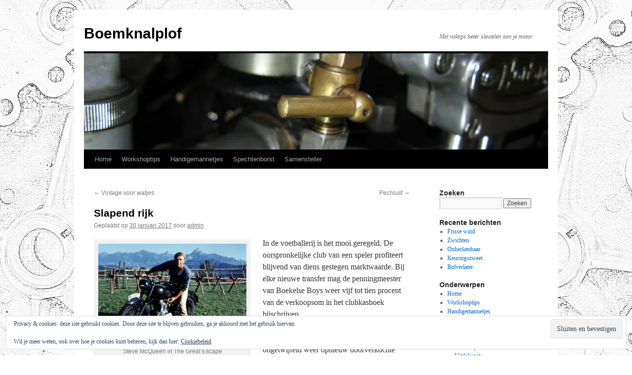

--- FILE ---
content_type: text/html; charset=UTF-8
request_url: http://boemknalplof.nl/slapend-rijk/
body_size: 19165
content:
<!DOCTYPE html>
<html lang="nl-NL">
<head>
<meta charset="UTF-8" />
<title>
Slapend rijk - BoemknalplofBoemknalplof	</title>
<link rel="profile" href="https://gmpg.org/xfn/11" />
<link rel="stylesheet" type="text/css" media="all" href="http://boemknalplof.nl/wp-content/themes/twentyten/style.css?ver=20251202" />
<link rel="pingback" href="http://boemknalplof.nl/xmlrpc.php">
<meta name='robots' content='index, follow, max-image-preview:large, max-snippet:-1, max-video-preview:-1' />
<!-- Jetpack Site Verification Tags -->
<meta name="google-site-verification" content="3O9A8n3_bH6ozCBBjfy13yh3CaHmuxjG0pwCPeN0UNk" />

	<!-- This site is optimized with the Yoast SEO plugin v26.7 - https://yoast.com/wordpress/plugins/seo/ -->
	<link rel="canonical" href="https://boemknalplof.nl/slapend-rijk/" />
	<meta property="og:locale" content="nl_NL" />
	<meta property="og:type" content="article" />
	<meta property="og:title" content="Slapend rijk - Boemknalplof" />
	<meta property="og:description" content="Als we van elke doorverkochte motorfiets die ons ooit toebehoorde een percentage zouden vangen, werden we slapend rijk. Gek idee? In de voetbalsport is dat doodnormaal.  Lees verder &rarr;" />
	<meta property="og:url" content="https://boemknalplof.nl/slapend-rijk/" />
	<meta property="og:site_name" content="Boemknalplof" />
	<meta property="article:published_time" content="2017-01-30T10:49:05+00:00" />
	<meta property="og:image" content="http://boemknalplof.nl/wp-content/uploads/2017/01/The-Great-Escape-Triumph-1024x682-300x200.jpg" />
	<meta name="author" content="admin" />
	<meta name="twitter:card" content="summary_large_image" />
	<meta name="twitter:label1" content="Geschreven door" />
	<meta name="twitter:data1" content="admin" />
	<meta name="twitter:label2" content="Geschatte leestijd" />
	<meta name="twitter:data2" content="1 minuut" />
	<script type="application/ld+json" class="yoast-schema-graph">{"@context":"https://schema.org","@graph":[{"@type":"Article","@id":"https://boemknalplof.nl/slapend-rijk/#article","isPartOf":{"@id":"https://boemknalplof.nl/slapend-rijk/"},"author":{"name":"admin","@id":"https://boemknalplof.nl/#/schema/person/e9bb0967c067c8b99e729815f89f4aa4"},"headline":"Slapend rijk","datePublished":"2017-01-30T10:49:05+00:00","mainEntityOfPage":{"@id":"https://boemknalplof.nl/slapend-rijk/"},"wordCount":229,"commentCount":0,"image":{"@id":"https://boemknalplof.nl/slapend-rijk/#primaryimage"},"thumbnailUrl":"http://boemknalplof.nl/wp-content/uploads/2017/01/The-Great-Escape-Triumph-1024x682-300x200.jpg","keywords":["Indian","Steve McQueen","Triumph"],"articleSection":["blog"],"inLanguage":"nl-NL","potentialAction":[{"@type":"CommentAction","name":"Comment","target":["https://boemknalplof.nl/slapend-rijk/#respond"]}]},{"@type":"WebPage","@id":"https://boemknalplof.nl/slapend-rijk/","url":"https://boemknalplof.nl/slapend-rijk/","name":"Slapend rijk - Boemknalplof","isPartOf":{"@id":"https://boemknalplof.nl/#website"},"primaryImageOfPage":{"@id":"https://boemknalplof.nl/slapend-rijk/#primaryimage"},"image":{"@id":"https://boemknalplof.nl/slapend-rijk/#primaryimage"},"thumbnailUrl":"http://boemknalplof.nl/wp-content/uploads/2017/01/The-Great-Escape-Triumph-1024x682-300x200.jpg","datePublished":"2017-01-30T10:49:05+00:00","author":{"@id":"https://boemknalplof.nl/#/schema/person/e9bb0967c067c8b99e729815f89f4aa4"},"breadcrumb":{"@id":"https://boemknalplof.nl/slapend-rijk/#breadcrumb"},"inLanguage":"nl-NL","potentialAction":[{"@type":"ReadAction","target":["https://boemknalplof.nl/slapend-rijk/"]}]},{"@type":"ImageObject","inLanguage":"nl-NL","@id":"https://boemknalplof.nl/slapend-rijk/#primaryimage","url":"http://boemknalplof.nl/wp-content/uploads/2017/01/The-Great-Escape-Triumph-1024x682-300x200.jpg","contentUrl":"http://boemknalplof.nl/wp-content/uploads/2017/01/The-Great-Escape-Triumph-1024x682-300x200.jpg"},{"@type":"BreadcrumbList","@id":"https://boemknalplof.nl/slapend-rijk/#breadcrumb","itemListElement":[{"@type":"ListItem","position":1,"name":"Home","item":"https://boemknalplof.nl/"},{"@type":"ListItem","position":2,"name":"Slapend rijk"}]},{"@type":"WebSite","@id":"https://boemknalplof.nl/#website","url":"https://boemknalplof.nl/","name":"Boemknalplof","description":"Met vaktips beter sleutelen aan je motor","potentialAction":[{"@type":"SearchAction","target":{"@type":"EntryPoint","urlTemplate":"https://boemknalplof.nl/?s={search_term_string}"},"query-input":{"@type":"PropertyValueSpecification","valueRequired":true,"valueName":"search_term_string"}}],"inLanguage":"nl-NL"},{"@type":"Person","@id":"https://boemknalplof.nl/#/schema/person/e9bb0967c067c8b99e729815f89f4aa4","name":"admin","image":{"@type":"ImageObject","inLanguage":"nl-NL","@id":"https://boemknalplof.nl/#/schema/person/image/","url":"https://secure.gravatar.com/avatar/3bda0127c7ea912fd57d22cc23d11556bd9c030af6eb82d17e5cc13848dbed15?s=96&d=mm&r=g","contentUrl":"https://secure.gravatar.com/avatar/3bda0127c7ea912fd57d22cc23d11556bd9c030af6eb82d17e5cc13848dbed15?s=96&d=mm&r=g","caption":"admin"},"sameAs":["http://boemknalplof.nl"],"url":"https://boemknalplof.nl/author/admin/"}]}</script>
	<!-- / Yoast SEO plugin. -->


<link rel='dns-prefetch' href='//secure.gravatar.com' />
<link rel='dns-prefetch' href='//stats.wp.com' />
<link rel='dns-prefetch' href='//v0.wordpress.com' />
<link rel='dns-prefetch' href='//jetpack.wordpress.com' />
<link rel='dns-prefetch' href='//s0.wp.com' />
<link rel='dns-prefetch' href='//public-api.wordpress.com' />
<link rel='dns-prefetch' href='//0.gravatar.com' />
<link rel='dns-prefetch' href='//1.gravatar.com' />
<link rel='dns-prefetch' href='//2.gravatar.com' />
<link rel='preconnect' href='//i0.wp.com' />
<link rel="alternate" type="application/rss+xml" title="Boemknalplof &raquo; feed" href="https://boemknalplof.nl/feed/" />
<link rel="alternate" type="application/rss+xml" title="Boemknalplof &raquo; reacties feed" href="https://boemknalplof.nl/comments/feed/" />
<link rel="alternate" type="application/rss+xml" title="Boemknalplof &raquo; Slapend rijk reacties feed" href="https://boemknalplof.nl/slapend-rijk/feed/" />
<link rel="alternate" title="oEmbed (JSON)" type="application/json+oembed" href="https://boemknalplof.nl/wp-json/oembed/1.0/embed?url=https%3A%2F%2Fboemknalplof.nl%2Fslapend-rijk%2F" />
<link rel="alternate" title="oEmbed (XML)" type="text/xml+oembed" href="https://boemknalplof.nl/wp-json/oembed/1.0/embed?url=https%3A%2F%2Fboemknalplof.nl%2Fslapend-rijk%2F&#038;format=xml" />
		<!-- This site uses the Google Analytics by ExactMetrics plugin v8.11.1 - Using Analytics tracking - https://www.exactmetrics.com/ -->
		<!-- Opmerking: ExactMetrics is momenteel niet geconfigureerd op deze site. De site eigenaar moet authenticeren met Google Analytics in de ExactMetrics instellingen scherm. -->
					<!-- No tracking code set -->
				<!-- / Google Analytics by ExactMetrics -->
		<style id='wp-img-auto-sizes-contain-inline-css' type='text/css'>
img:is([sizes=auto i],[sizes^="auto," i]){contain-intrinsic-size:3000px 1500px}
/*# sourceURL=wp-img-auto-sizes-contain-inline-css */
</style>
<style id='wp-emoji-styles-inline-css' type='text/css'>

	img.wp-smiley, img.emoji {
		display: inline !important;
		border: none !important;
		box-shadow: none !important;
		height: 1em !important;
		width: 1em !important;
		margin: 0 0.07em !important;
		vertical-align: -0.1em !important;
		background: none !important;
		padding: 0 !important;
	}
/*# sourceURL=wp-emoji-styles-inline-css */
</style>
<style id='wp-block-library-inline-css' type='text/css'>
:root{--wp-block-synced-color:#7a00df;--wp-block-synced-color--rgb:122,0,223;--wp-bound-block-color:var(--wp-block-synced-color);--wp-editor-canvas-background:#ddd;--wp-admin-theme-color:#007cba;--wp-admin-theme-color--rgb:0,124,186;--wp-admin-theme-color-darker-10:#006ba1;--wp-admin-theme-color-darker-10--rgb:0,107,160.5;--wp-admin-theme-color-darker-20:#005a87;--wp-admin-theme-color-darker-20--rgb:0,90,135;--wp-admin-border-width-focus:2px}@media (min-resolution:192dpi){:root{--wp-admin-border-width-focus:1.5px}}.wp-element-button{cursor:pointer}:root .has-very-light-gray-background-color{background-color:#eee}:root .has-very-dark-gray-background-color{background-color:#313131}:root .has-very-light-gray-color{color:#eee}:root .has-very-dark-gray-color{color:#313131}:root .has-vivid-green-cyan-to-vivid-cyan-blue-gradient-background{background:linear-gradient(135deg,#00d084,#0693e3)}:root .has-purple-crush-gradient-background{background:linear-gradient(135deg,#34e2e4,#4721fb 50%,#ab1dfe)}:root .has-hazy-dawn-gradient-background{background:linear-gradient(135deg,#faaca8,#dad0ec)}:root .has-subdued-olive-gradient-background{background:linear-gradient(135deg,#fafae1,#67a671)}:root .has-atomic-cream-gradient-background{background:linear-gradient(135deg,#fdd79a,#004a59)}:root .has-nightshade-gradient-background{background:linear-gradient(135deg,#330968,#31cdcf)}:root .has-midnight-gradient-background{background:linear-gradient(135deg,#020381,#2874fc)}:root{--wp--preset--font-size--normal:16px;--wp--preset--font-size--huge:42px}.has-regular-font-size{font-size:1em}.has-larger-font-size{font-size:2.625em}.has-normal-font-size{font-size:var(--wp--preset--font-size--normal)}.has-huge-font-size{font-size:var(--wp--preset--font-size--huge)}.has-text-align-center{text-align:center}.has-text-align-left{text-align:left}.has-text-align-right{text-align:right}.has-fit-text{white-space:nowrap!important}#end-resizable-editor-section{display:none}.aligncenter{clear:both}.items-justified-left{justify-content:flex-start}.items-justified-center{justify-content:center}.items-justified-right{justify-content:flex-end}.items-justified-space-between{justify-content:space-between}.screen-reader-text{border:0;clip-path:inset(50%);height:1px;margin:-1px;overflow:hidden;padding:0;position:absolute;width:1px;word-wrap:normal!important}.screen-reader-text:focus{background-color:#ddd;clip-path:none;color:#444;display:block;font-size:1em;height:auto;left:5px;line-height:normal;padding:15px 23px 14px;text-decoration:none;top:5px;width:auto;z-index:100000}html :where(.has-border-color){border-style:solid}html :where([style*=border-top-color]){border-top-style:solid}html :where([style*=border-right-color]){border-right-style:solid}html :where([style*=border-bottom-color]){border-bottom-style:solid}html :where([style*=border-left-color]){border-left-style:solid}html :where([style*=border-width]){border-style:solid}html :where([style*=border-top-width]){border-top-style:solid}html :where([style*=border-right-width]){border-right-style:solid}html :where([style*=border-bottom-width]){border-bottom-style:solid}html :where([style*=border-left-width]){border-left-style:solid}html :where(img[class*=wp-image-]){height:auto;max-width:100%}:where(figure){margin:0 0 1em}html :where(.is-position-sticky){--wp-admin--admin-bar--position-offset:var(--wp-admin--admin-bar--height,0px)}@media screen and (max-width:600px){html :where(.is-position-sticky){--wp-admin--admin-bar--position-offset:0px}}

/*# sourceURL=wp-block-library-inline-css */
</style><style id='global-styles-inline-css' type='text/css'>
:root{--wp--preset--aspect-ratio--square: 1;--wp--preset--aspect-ratio--4-3: 4/3;--wp--preset--aspect-ratio--3-4: 3/4;--wp--preset--aspect-ratio--3-2: 3/2;--wp--preset--aspect-ratio--2-3: 2/3;--wp--preset--aspect-ratio--16-9: 16/9;--wp--preset--aspect-ratio--9-16: 9/16;--wp--preset--color--black: #000;--wp--preset--color--cyan-bluish-gray: #abb8c3;--wp--preset--color--white: #fff;--wp--preset--color--pale-pink: #f78da7;--wp--preset--color--vivid-red: #cf2e2e;--wp--preset--color--luminous-vivid-orange: #ff6900;--wp--preset--color--luminous-vivid-amber: #fcb900;--wp--preset--color--light-green-cyan: #7bdcb5;--wp--preset--color--vivid-green-cyan: #00d084;--wp--preset--color--pale-cyan-blue: #8ed1fc;--wp--preset--color--vivid-cyan-blue: #0693e3;--wp--preset--color--vivid-purple: #9b51e0;--wp--preset--color--blue: #0066cc;--wp--preset--color--medium-gray: #666;--wp--preset--color--light-gray: #f1f1f1;--wp--preset--gradient--vivid-cyan-blue-to-vivid-purple: linear-gradient(135deg,rgb(6,147,227) 0%,rgb(155,81,224) 100%);--wp--preset--gradient--light-green-cyan-to-vivid-green-cyan: linear-gradient(135deg,rgb(122,220,180) 0%,rgb(0,208,130) 100%);--wp--preset--gradient--luminous-vivid-amber-to-luminous-vivid-orange: linear-gradient(135deg,rgb(252,185,0) 0%,rgb(255,105,0) 100%);--wp--preset--gradient--luminous-vivid-orange-to-vivid-red: linear-gradient(135deg,rgb(255,105,0) 0%,rgb(207,46,46) 100%);--wp--preset--gradient--very-light-gray-to-cyan-bluish-gray: linear-gradient(135deg,rgb(238,238,238) 0%,rgb(169,184,195) 100%);--wp--preset--gradient--cool-to-warm-spectrum: linear-gradient(135deg,rgb(74,234,220) 0%,rgb(151,120,209) 20%,rgb(207,42,186) 40%,rgb(238,44,130) 60%,rgb(251,105,98) 80%,rgb(254,248,76) 100%);--wp--preset--gradient--blush-light-purple: linear-gradient(135deg,rgb(255,206,236) 0%,rgb(152,150,240) 100%);--wp--preset--gradient--blush-bordeaux: linear-gradient(135deg,rgb(254,205,165) 0%,rgb(254,45,45) 50%,rgb(107,0,62) 100%);--wp--preset--gradient--luminous-dusk: linear-gradient(135deg,rgb(255,203,112) 0%,rgb(199,81,192) 50%,rgb(65,88,208) 100%);--wp--preset--gradient--pale-ocean: linear-gradient(135deg,rgb(255,245,203) 0%,rgb(182,227,212) 50%,rgb(51,167,181) 100%);--wp--preset--gradient--electric-grass: linear-gradient(135deg,rgb(202,248,128) 0%,rgb(113,206,126) 100%);--wp--preset--gradient--midnight: linear-gradient(135deg,rgb(2,3,129) 0%,rgb(40,116,252) 100%);--wp--preset--font-size--small: 13px;--wp--preset--font-size--medium: 20px;--wp--preset--font-size--large: 36px;--wp--preset--font-size--x-large: 42px;--wp--preset--spacing--20: 0.44rem;--wp--preset--spacing--30: 0.67rem;--wp--preset--spacing--40: 1rem;--wp--preset--spacing--50: 1.5rem;--wp--preset--spacing--60: 2.25rem;--wp--preset--spacing--70: 3.38rem;--wp--preset--spacing--80: 5.06rem;--wp--preset--shadow--natural: 6px 6px 9px rgba(0, 0, 0, 0.2);--wp--preset--shadow--deep: 12px 12px 50px rgba(0, 0, 0, 0.4);--wp--preset--shadow--sharp: 6px 6px 0px rgba(0, 0, 0, 0.2);--wp--preset--shadow--outlined: 6px 6px 0px -3px rgb(255, 255, 255), 6px 6px rgb(0, 0, 0);--wp--preset--shadow--crisp: 6px 6px 0px rgb(0, 0, 0);}:where(.is-layout-flex){gap: 0.5em;}:where(.is-layout-grid){gap: 0.5em;}body .is-layout-flex{display: flex;}.is-layout-flex{flex-wrap: wrap;align-items: center;}.is-layout-flex > :is(*, div){margin: 0;}body .is-layout-grid{display: grid;}.is-layout-grid > :is(*, div){margin: 0;}:where(.wp-block-columns.is-layout-flex){gap: 2em;}:where(.wp-block-columns.is-layout-grid){gap: 2em;}:where(.wp-block-post-template.is-layout-flex){gap: 1.25em;}:where(.wp-block-post-template.is-layout-grid){gap: 1.25em;}.has-black-color{color: var(--wp--preset--color--black) !important;}.has-cyan-bluish-gray-color{color: var(--wp--preset--color--cyan-bluish-gray) !important;}.has-white-color{color: var(--wp--preset--color--white) !important;}.has-pale-pink-color{color: var(--wp--preset--color--pale-pink) !important;}.has-vivid-red-color{color: var(--wp--preset--color--vivid-red) !important;}.has-luminous-vivid-orange-color{color: var(--wp--preset--color--luminous-vivid-orange) !important;}.has-luminous-vivid-amber-color{color: var(--wp--preset--color--luminous-vivid-amber) !important;}.has-light-green-cyan-color{color: var(--wp--preset--color--light-green-cyan) !important;}.has-vivid-green-cyan-color{color: var(--wp--preset--color--vivid-green-cyan) !important;}.has-pale-cyan-blue-color{color: var(--wp--preset--color--pale-cyan-blue) !important;}.has-vivid-cyan-blue-color{color: var(--wp--preset--color--vivid-cyan-blue) !important;}.has-vivid-purple-color{color: var(--wp--preset--color--vivid-purple) !important;}.has-black-background-color{background-color: var(--wp--preset--color--black) !important;}.has-cyan-bluish-gray-background-color{background-color: var(--wp--preset--color--cyan-bluish-gray) !important;}.has-white-background-color{background-color: var(--wp--preset--color--white) !important;}.has-pale-pink-background-color{background-color: var(--wp--preset--color--pale-pink) !important;}.has-vivid-red-background-color{background-color: var(--wp--preset--color--vivid-red) !important;}.has-luminous-vivid-orange-background-color{background-color: var(--wp--preset--color--luminous-vivid-orange) !important;}.has-luminous-vivid-amber-background-color{background-color: var(--wp--preset--color--luminous-vivid-amber) !important;}.has-light-green-cyan-background-color{background-color: var(--wp--preset--color--light-green-cyan) !important;}.has-vivid-green-cyan-background-color{background-color: var(--wp--preset--color--vivid-green-cyan) !important;}.has-pale-cyan-blue-background-color{background-color: var(--wp--preset--color--pale-cyan-blue) !important;}.has-vivid-cyan-blue-background-color{background-color: var(--wp--preset--color--vivid-cyan-blue) !important;}.has-vivid-purple-background-color{background-color: var(--wp--preset--color--vivid-purple) !important;}.has-black-border-color{border-color: var(--wp--preset--color--black) !important;}.has-cyan-bluish-gray-border-color{border-color: var(--wp--preset--color--cyan-bluish-gray) !important;}.has-white-border-color{border-color: var(--wp--preset--color--white) !important;}.has-pale-pink-border-color{border-color: var(--wp--preset--color--pale-pink) !important;}.has-vivid-red-border-color{border-color: var(--wp--preset--color--vivid-red) !important;}.has-luminous-vivid-orange-border-color{border-color: var(--wp--preset--color--luminous-vivid-orange) !important;}.has-luminous-vivid-amber-border-color{border-color: var(--wp--preset--color--luminous-vivid-amber) !important;}.has-light-green-cyan-border-color{border-color: var(--wp--preset--color--light-green-cyan) !important;}.has-vivid-green-cyan-border-color{border-color: var(--wp--preset--color--vivid-green-cyan) !important;}.has-pale-cyan-blue-border-color{border-color: var(--wp--preset--color--pale-cyan-blue) !important;}.has-vivid-cyan-blue-border-color{border-color: var(--wp--preset--color--vivid-cyan-blue) !important;}.has-vivid-purple-border-color{border-color: var(--wp--preset--color--vivid-purple) !important;}.has-vivid-cyan-blue-to-vivid-purple-gradient-background{background: var(--wp--preset--gradient--vivid-cyan-blue-to-vivid-purple) !important;}.has-light-green-cyan-to-vivid-green-cyan-gradient-background{background: var(--wp--preset--gradient--light-green-cyan-to-vivid-green-cyan) !important;}.has-luminous-vivid-amber-to-luminous-vivid-orange-gradient-background{background: var(--wp--preset--gradient--luminous-vivid-amber-to-luminous-vivid-orange) !important;}.has-luminous-vivid-orange-to-vivid-red-gradient-background{background: var(--wp--preset--gradient--luminous-vivid-orange-to-vivid-red) !important;}.has-very-light-gray-to-cyan-bluish-gray-gradient-background{background: var(--wp--preset--gradient--very-light-gray-to-cyan-bluish-gray) !important;}.has-cool-to-warm-spectrum-gradient-background{background: var(--wp--preset--gradient--cool-to-warm-spectrum) !important;}.has-blush-light-purple-gradient-background{background: var(--wp--preset--gradient--blush-light-purple) !important;}.has-blush-bordeaux-gradient-background{background: var(--wp--preset--gradient--blush-bordeaux) !important;}.has-luminous-dusk-gradient-background{background: var(--wp--preset--gradient--luminous-dusk) !important;}.has-pale-ocean-gradient-background{background: var(--wp--preset--gradient--pale-ocean) !important;}.has-electric-grass-gradient-background{background: var(--wp--preset--gradient--electric-grass) !important;}.has-midnight-gradient-background{background: var(--wp--preset--gradient--midnight) !important;}.has-small-font-size{font-size: var(--wp--preset--font-size--small) !important;}.has-medium-font-size{font-size: var(--wp--preset--font-size--medium) !important;}.has-large-font-size{font-size: var(--wp--preset--font-size--large) !important;}.has-x-large-font-size{font-size: var(--wp--preset--font-size--x-large) !important;}
/*# sourceURL=global-styles-inline-css */
</style>

<style id='classic-theme-styles-inline-css' type='text/css'>
/*! This file is auto-generated */
.wp-block-button__link{color:#fff;background-color:#32373c;border-radius:9999px;box-shadow:none;text-decoration:none;padding:calc(.667em + 2px) calc(1.333em + 2px);font-size:1.125em}.wp-block-file__button{background:#32373c;color:#fff;text-decoration:none}
/*# sourceURL=/wp-includes/css/classic-themes.min.css */
</style>
<link rel='stylesheet' id='contact-form-7-css' href='http://boemknalplof.nl/wp-content/plugins/contact-form-7/includes/css/styles.css?ver=6.1.4' type='text/css' media='all' />
<link rel='stylesheet' id='twentyten-block-style-css' href='http://boemknalplof.nl/wp-content/themes/twentyten/blocks.css?ver=20250220' type='text/css' media='all' />
<style id='wp-block-button-inline-css' type='text/css'>
.wp-block-button__link{align-content:center;box-sizing:border-box;cursor:pointer;display:inline-block;height:100%;text-align:center;word-break:break-word}.wp-block-button__link.aligncenter{text-align:center}.wp-block-button__link.alignright{text-align:right}:where(.wp-block-button__link){border-radius:9999px;box-shadow:none;padding:calc(.667em + 2px) calc(1.333em + 2px);text-decoration:none}.wp-block-button[style*=text-decoration] .wp-block-button__link{text-decoration:inherit}.wp-block-buttons>.wp-block-button.has-custom-width{max-width:none}.wp-block-buttons>.wp-block-button.has-custom-width .wp-block-button__link{width:100%}.wp-block-buttons>.wp-block-button.has-custom-font-size .wp-block-button__link{font-size:inherit}.wp-block-buttons>.wp-block-button.wp-block-button__width-25{width:calc(25% - var(--wp--style--block-gap, .5em)*.75)}.wp-block-buttons>.wp-block-button.wp-block-button__width-50{width:calc(50% - var(--wp--style--block-gap, .5em)*.5)}.wp-block-buttons>.wp-block-button.wp-block-button__width-75{width:calc(75% - var(--wp--style--block-gap, .5em)*.25)}.wp-block-buttons>.wp-block-button.wp-block-button__width-100{flex-basis:100%;width:100%}.wp-block-buttons.is-vertical>.wp-block-button.wp-block-button__width-25{width:25%}.wp-block-buttons.is-vertical>.wp-block-button.wp-block-button__width-50{width:50%}.wp-block-buttons.is-vertical>.wp-block-button.wp-block-button__width-75{width:75%}.wp-block-button.is-style-squared,.wp-block-button__link.wp-block-button.is-style-squared{border-radius:0}.wp-block-button.no-border-radius,.wp-block-button__link.no-border-radius{border-radius:0!important}:root :where(.wp-block-button .wp-block-button__link.is-style-outline),:root :where(.wp-block-button.is-style-outline>.wp-block-button__link){border:2px solid;padding:.667em 1.333em}:root :where(.wp-block-button .wp-block-button__link.is-style-outline:not(.has-text-color)),:root :where(.wp-block-button.is-style-outline>.wp-block-button__link:not(.has-text-color)){color:currentColor}:root :where(.wp-block-button .wp-block-button__link.is-style-outline:not(.has-background)),:root :where(.wp-block-button.is-style-outline>.wp-block-button__link:not(.has-background)){background-color:initial;background-image:none}
/*# sourceURL=http://boemknalplof.nl/wp-includes/blocks/button/style.min.css */
</style>
<style id='wp-block-search-inline-css' type='text/css'>
.wp-block-search__button{margin-left:10px;word-break:normal}.wp-block-search__button.has-icon{line-height:0}.wp-block-search__button svg{height:1.25em;min-height:24px;min-width:24px;width:1.25em;fill:currentColor;vertical-align:text-bottom}:where(.wp-block-search__button){border:1px solid #ccc;padding:6px 10px}.wp-block-search__inside-wrapper{display:flex;flex:auto;flex-wrap:nowrap;max-width:100%}.wp-block-search__label{width:100%}.wp-block-search.wp-block-search__button-only .wp-block-search__button{box-sizing:border-box;display:flex;flex-shrink:0;justify-content:center;margin-left:0;max-width:100%}.wp-block-search.wp-block-search__button-only .wp-block-search__inside-wrapper{min-width:0!important;transition-property:width}.wp-block-search.wp-block-search__button-only .wp-block-search__input{flex-basis:100%;transition-duration:.3s}.wp-block-search.wp-block-search__button-only.wp-block-search__searchfield-hidden,.wp-block-search.wp-block-search__button-only.wp-block-search__searchfield-hidden .wp-block-search__inside-wrapper{overflow:hidden}.wp-block-search.wp-block-search__button-only.wp-block-search__searchfield-hidden .wp-block-search__input{border-left-width:0!important;border-right-width:0!important;flex-basis:0;flex-grow:0;margin:0;min-width:0!important;padding-left:0!important;padding-right:0!important;width:0!important}:where(.wp-block-search__input){appearance:none;border:1px solid #949494;flex-grow:1;font-family:inherit;font-size:inherit;font-style:inherit;font-weight:inherit;letter-spacing:inherit;line-height:inherit;margin-left:0;margin-right:0;min-width:3rem;padding:8px;text-decoration:unset!important;text-transform:inherit}:where(.wp-block-search__button-inside .wp-block-search__inside-wrapper){background-color:#fff;border:1px solid #949494;box-sizing:border-box;padding:4px}:where(.wp-block-search__button-inside .wp-block-search__inside-wrapper) .wp-block-search__input{border:none;border-radius:0;padding:0 4px}:where(.wp-block-search__button-inside .wp-block-search__inside-wrapper) .wp-block-search__input:focus{outline:none}:where(.wp-block-search__button-inside .wp-block-search__inside-wrapper) :where(.wp-block-search__button){padding:4px 8px}.wp-block-search.aligncenter .wp-block-search__inside-wrapper{margin:auto}.wp-block[data-align=right] .wp-block-search.wp-block-search__button-only .wp-block-search__inside-wrapper{float:right}
/*# sourceURL=http://boemknalplof.nl/wp-includes/blocks/search/style.min.css */
</style>
<link rel='stylesheet' id='site-reviews-css' href='http://boemknalplof.nl/wp-content/plugins/site-reviews/assets/styles/default.css?ver=7.2.13' type='text/css' media='all' />
<style id='site-reviews-inline-css' type='text/css'>
:root{--glsr-star-empty:url(http://boemknalplof.nl/wp-content/plugins/site-reviews/assets/images/stars/default/star-empty.svg);--glsr-star-error:url(http://boemknalplof.nl/wp-content/plugins/site-reviews/assets/images/stars/default/star-error.svg);--glsr-star-full:url(http://boemknalplof.nl/wp-content/plugins/site-reviews/assets/images/stars/default/star-full.svg);--glsr-star-half:url(http://boemknalplof.nl/wp-content/plugins/site-reviews/assets/images/stars/default/star-half.svg)}

/*# sourceURL=site-reviews-inline-css */
</style>
<link rel="https://api.w.org/" href="https://boemknalplof.nl/wp-json/" /><link rel="alternate" title="JSON" type="application/json" href="https://boemknalplof.nl/wp-json/wp/v2/posts/1813" /><link rel="EditURI" type="application/rsd+xml" title="RSD" href="https://boemknalplof.nl/xmlrpc.php?rsd" />
<meta name="generator" content="WordPress 6.9" />
<link rel='shortlink' href='https://wp.me/p6FLk2-tf' />
	<style>img#wpstats{display:none}</style>
		<style type="text/css" id="custom-background-css">
body.custom-background { background-color: #ffffff; background-image: url("http://boemknalplof.nl/wp-content/uploads/2015/08/IMG_3903-003.jpg"); background-position: left top; background-size: auto; background-repeat: repeat; background-attachment: scroll; }
</style>
	<link rel='stylesheet' id='jetpack-swiper-library-css' href='http://boemknalplof.nl/wp-content/plugins/jetpack/_inc/blocks/swiper.css?ver=15.4' type='text/css' media='all' />
<link rel='stylesheet' id='jetpack-carousel-css' href='http://boemknalplof.nl/wp-content/plugins/jetpack/modules/carousel/jetpack-carousel.css?ver=15.4' type='text/css' media='all' />
<link rel='stylesheet' id='eu-cookie-law-style-css' href='http://boemknalplof.nl/wp-content/plugins/jetpack/modules/widgets/eu-cookie-law/style.css?ver=15.4' type='text/css' media='all' />
</head>

<body class="wp-singular post-template-default single single-post postid-1813 single-format-gallery custom-background wp-theme-twentyten">
<div id="wrapper" class="hfeed">
		<a href="#content" class="screen-reader-text skip-link">Ga naar de inhoud</a>
	<div id="header">
		<div id="masthead">
			<div id="branding" role="banner">
									<div id="site-title">
						<span>
							<a href="https://boemknalplof.nl/" rel="home" >Boemknalplof</a>
						</span>
					</div>
										<div id="site-description">Met vaktips beter sleutelen aan je motor</div>
					<img src="http://boemknalplof.nl/wp-content/uploads/2015/08/cropped-IMG_25012.jpg" width="940" height="195" alt="Boemknalplof" srcset="https://i0.wp.com/boemknalplof.nl/wp-content/uploads/2015/08/cropped-IMG_25012.jpg?w=940&amp;ssl=1 940w, https://i0.wp.com/boemknalplof.nl/wp-content/uploads/2015/08/cropped-IMG_25012.jpg?resize=300%2C62&amp;ssl=1 300w" sizes="(max-width: 940px) 100vw, 940px" decoding="async" fetchpriority="high" />			</div><!-- #branding -->

			<div id="access" role="navigation">
				<div class="menu-header"><ul id="menu-hoofdmenu" class="menu"><li id="menu-item-721" class="menu-item menu-item-type-custom menu-item-object-custom menu-item-721"><a href="http://boemknalplof.nl">Home</a></li>
<li id="menu-item-163" class="menu-item menu-item-type-post_type menu-item-object-page menu-item-163"><a href="https://boemknalplof.nl/workshoptips/">Workshoptips</a></li>
<li id="menu-item-328" class="menu-item menu-item-type-post_type menu-item-object-page menu-item-has-children menu-item-328"><a href="https://boemknalplof.nl/handigemannetjes/">Handigemannetjes</a>
<ul class="sub-menu">
	<li id="menu-item-331" class="menu-item menu-item-type-post_type menu-item-object-page menu-item-331"><a href="https://boemknalplof.nl/handigemannetjes/toptools/">Toptools</a></li>
	<li id="menu-item-863" class="menu-item menu-item-type-post_type menu-item-object-page menu-item-863"><a href="https://boemknalplof.nl/handigemannetjes/liefdewerk/">Liefdewerk</a></li>
	<li id="menu-item-920" class="menu-item menu-item-type-post_type menu-item-object-page menu-item-920"><a href="https://boemknalplof.nl/handigemannetjes/homemade-tools/">Homemade tools</a></li>
	<li id="menu-item-330" class="menu-item menu-item-type-post_type menu-item-object-page menu-item-330"><a href="https://boemknalplof.nl/handigemannetjes/motortoptien/">Motortoptien</a></li>
	<li id="menu-item-919" class="menu-item menu-item-type-post_type menu-item-object-page menu-item-919"><a href="https://boemknalplof.nl/handigemannetjes/uitdekunst/">Uitdekunst</a></li>
</ul>
</li>
<li id="menu-item-916" class="menu-item menu-item-type-post_type menu-item-object-page menu-item-916"><a href="https://boemknalplof.nl/columns-spechtenborst-3/">Spechtenborst</a></li>
<li id="menu-item-917" class="menu-item menu-item-type-post_type menu-item-object-page menu-item-917"><a href="https://boemknalplof.nl/contact-5/">Samensteller</a></li>
</ul></div>			</div><!-- #access -->
		</div><!-- #masthead -->
	</div><!-- #header -->

	<div id="main">

		<div id="container">
			<div id="content" role="main">

			

				<div id="nav-above" class="navigation">
					<div class="nav-previous"><a href="https://boemknalplof.nl/vintage-voor-watjes/" rel="prev"><span class="meta-nav">&larr;</span> Vintage voor watjes</a></div>
					<div class="nav-next"><a href="https://boemknalplof.nl/pechlust/" rel="next">Pechlust <span class="meta-nav">&rarr;</span></a></div>
				</div><!-- #nav-above -->

				<div id="post-1813" class="post-1813 post type-post status-publish format-gallery hentry category-blog tag-indian tag-steve-mcqueen tag-triumph post_format-post-format-gallery">
					<h1 class="entry-title">Slapend rijk</h1>

					<div class="entry-meta">
						<span class="meta-prep meta-prep-author">Geplaatst op</span> <a href="https://boemknalplof.nl/slapend-rijk/" title="11:49" rel="bookmark"><span class="entry-date">30 januari 2017</span></a> <span class="meta-sep">door</span> <span class="author vcard"><a class="url fn n" href="https://boemknalplof.nl/author/admin/" title="Alle berichten tonen van admin">admin</a></span>					</div><!-- .entry-meta -->

					<div class="entry-content">
						<div id="attachment_1814" style="width: 310px" class="wp-caption alignleft"><img data-recalc-dims="1" decoding="async" aria-describedby="caption-attachment-1814" data-attachment-id="1814" data-permalink="https://boemknalplof.nl/slapend-rijk/the-great-escape-triumph-1024x682/" data-orig-file="https://i0.wp.com/boemknalplof.nl/wp-content/uploads/2017/01/The-Great-Escape-Triumph-1024x682.jpg?fit=1024%2C682&amp;ssl=1" data-orig-size="1024,682" data-comments-opened="1" data-image-meta="{&quot;aperture&quot;:&quot;0&quot;,&quot;credit&quot;:&quot;&quot;,&quot;camera&quot;:&quot;&quot;,&quot;caption&quot;:&quot;&quot;,&quot;created_timestamp&quot;:&quot;0&quot;,&quot;copyright&quot;:&quot;&quot;,&quot;focal_length&quot;:&quot;0&quot;,&quot;iso&quot;:&quot;0&quot;,&quot;shutter_speed&quot;:&quot;0&quot;,&quot;title&quot;:&quot;&quot;,&quot;orientation&quot;:&quot;0&quot;}" data-image-title="The-Great-Escape-Triumph-1024&amp;#215;682" data-image-description="" data-image-caption="" data-medium-file="https://i0.wp.com/boemknalplof.nl/wp-content/uploads/2017/01/The-Great-Escape-Triumph-1024x682.jpg?fit=300%2C200&amp;ssl=1" data-large-file="https://i0.wp.com/boemknalplof.nl/wp-content/uploads/2017/01/The-Great-Escape-Triumph-1024x682.jpg?fit=640%2C426&amp;ssl=1" class="wp-image-1814 size-medium" src="https://i0.wp.com/boemknalplof.nl/wp-content/uploads/2017/01/The-Great-Escape-Triumph-1024x682.jpg?resize=300%2C200&#038;ssl=1" width="300" height="200" srcset="https://i0.wp.com/boemknalplof.nl/wp-content/uploads/2017/01/The-Great-Escape-Triumph-1024x682.jpg?resize=300%2C200&amp;ssl=1 300w, https://i0.wp.com/boemknalplof.nl/wp-content/uploads/2017/01/The-Great-Escape-Triumph-1024x682.jpg?resize=768%2C512&amp;ssl=1 768w, https://i0.wp.com/boemknalplof.nl/wp-content/uploads/2017/01/The-Great-Escape-Triumph-1024x682.jpg?resize=1024%2C682&amp;ssl=1 1024w, https://i0.wp.com/boemknalplof.nl/wp-content/uploads/2017/01/The-Great-Escape-Triumph-1024x682.jpg?resize=50%2C33&amp;ssl=1 50w" sizes="(max-width: 300px) 100vw, 300px" /><p id="caption-attachment-1814" class="wp-caption-text">Steve McQueen in The Great Escape</p></div>
<p>In de voetballerij is het mooi geregeld. De oorspronkelijke club van een speler profiteert blijvend van diens gestegen marktwaarde. Bij elke nieuwe transfer mag de penningmeester van Boekelse Boys weer vijf tot tien procent van de verkoopsom in het clubkasboek bijschrijven.</p>
<p>Van door mij verkochte motorfietsen en daarna ongetwijfeld weer opnieuw doorverkochte motorfietsen heb ik nooit een cent teruggezien. Het zou me ongetwijfeld vele tonnen opbrengen en ik zou inmiddels een rustig bestaan op een tropisch eiland leiden.</p>
<p>Voor de nazaten van Steve McQueen (1930-1980) kun je die inkomsten gerust met een factor duizend vermenigvuldigen. De filmacteur mag al meer dan 35 jaar geleden zijn overleden, nog steeds staan prestigieuze veilinghuizen te trappelen om zijn ex-bikes (door) te verkopen. De laatste veiling vond afgelopen week plaats in Las Vegas. De veilingmeester van Bonhams hamerde een ex-McQueen Harley bigtwin uit 1912 af voor ruim 77.000 euro.</p>
<p>Ooit zou motorgek McQueen – hij nam in 1964 met het VS-team in Oost-Duitsland deel aan de internationale zesdaagse – een verzameling van 100 motorfietsen hebben gehad. En hij was verslaafd aan Triumph en Indian.</p>
<p>Er zijn overigens McQueen-bikes en McQueen-bikes. Naast zijn persoonlijke bezit is ook een aantal motorfietsen legendarisch geworden doordat hij ook in films graag in het zadel zat. Meest iconisch is de Triumph TR6 Trophy die hij in The Great Escape bereed.</p>
											</div><!-- .entry-content -->

		
						<div class="entry-utility">
							Dit bericht is geplaatst in <a href="https://boemknalplof.nl/category/blog/" rel="category tag">blog</a> met de tags <a href="https://boemknalplof.nl/tag/indian/" rel="tag">Indian</a>, <a href="https://boemknalplof.nl/tag/steve-mcqueen/" rel="tag">Steve McQueen</a>, <a href="https://boemknalplof.nl/tag/triumph/" rel="tag">Triumph</a>. Bookmark de <a href="https://boemknalplof.nl/slapend-rijk/" title="Permalink naar Slapend rijk" rel="bookmark">permalink</a>.													</div><!-- .entry-utility -->
					</div><!-- #post-1813 -->

					<div id="nav-below" class="navigation">
						<div class="nav-previous"><a href="https://boemknalplof.nl/vintage-voor-watjes/" rel="prev"><span class="meta-nav">&larr;</span> Vintage voor watjes</a></div>
						<div class="nav-next"><a href="https://boemknalplof.nl/pechlust/" rel="next">Pechlust <span class="meta-nav">&rarr;</span></a></div>
					</div><!-- #nav-below -->

					
			<div id="comments">




		<div id="respond" class="comment-respond">
			<h3 id="reply-title" class="comment-reply-title">Geef een reactie<small><a rel="nofollow" id="cancel-comment-reply-link" href="/slapend-rijk/#respond" style="display:none;">Reactie annuleren</a></small></h3>			<form id="commentform" class="comment-form">
				<iframe
					title="Reactieformulier"
					src="https://jetpack.wordpress.com/jetpack-comment/?blogid=98611374&#038;postid=1813&#038;comment_registration=0&#038;require_name_email=1&#038;stc_enabled=1&#038;stb_enabled=1&#038;show_avatars=1&#038;avatar_default=mystery&#038;greeting=Geef+een+reactie&#038;jetpack_comments_nonce=2e0b34f2dd&#038;greeting_reply=Laat+een+reactie+achter+bij+%25s&#038;color_scheme=light&#038;lang=nl_NL&#038;jetpack_version=15.4&#038;iframe_unique_id=1&#038;show_cookie_consent=10&#038;has_cookie_consent=0&#038;is_current_user_subscribed=0&#038;token_key=%3Bnormal%3B&#038;sig=1e4f95f867399855cfafd64db95a19e186d12624#parent=http%3A%2F%2Fboemknalplof.nl%2Fslapend-rijk%2F"
											name="jetpack_remote_comment"
						style="width:100%; height: 430px; border:0;"
										class="jetpack_remote_comment"
					id="jetpack_remote_comment"
					sandbox="allow-same-origin allow-top-navigation allow-scripts allow-forms allow-popups"
				>
									</iframe>
									<!--[if !IE]><!-->
					<script>
						document.addEventListener('DOMContentLoaded', function () {
							var commentForms = document.getElementsByClassName('jetpack_remote_comment');
							for (var i = 0; i < commentForms.length; i++) {
								commentForms[i].allowTransparency = false;
								commentForms[i].scrolling = 'no';
							}
						});
					</script>
					<!--<![endif]-->
							</form>
		</div>

		
		<input type="hidden" name="comment_parent" id="comment_parent" value="" />

		
</div><!-- #comments -->

	
			</div><!-- #content -->
		</div><!-- #container -->


		<div id="primary" class="widget-area" role="complementary">
			<ul class="xoxo">

<li id="search-2" class="widget-container widget_search"><h3 class="widget-title">Zoeken</h3><form role="search" method="get" id="searchform" class="searchform" action="https://boemknalplof.nl/">
				<div>
					<label class="screen-reader-text" for="s">Zoeken naar:</label>
					<input type="text" value="" name="s" id="s" />
					<input type="submit" id="searchsubmit" value="Zoeken" />
				</div>
			</form></li>
		<li id="recent-posts-3" class="widget-container widget_recent_entries">
		<h3 class="widget-title">Recente berichten</h3>
		<ul>
											<li>
					<a href="https://boemknalplof.nl/frisse-wind/">Frisse wind</a>
									</li>
											<li>
					<a href="https://boemknalplof.nl/zwichten/">Zwichten</a>
									</li>
											<li>
					<a href="https://boemknalplof.nl/onherkenbaar/">Onherkenbaar</a>
									</li>
											<li>
					<a href="https://boemknalplof.nl/keuringszweet/">Keuringszweet</a>
									</li>
											<li>
					<a href="https://boemknalplof.nl/bolverlater/">Bolverlater</a>
									</li>
					</ul>

		</li><li id="nav_menu-3" class="widget-container widget_nav_menu"><h3 class="widget-title">Onderwerpen</h3><div class="menu-hoofdmenu-container"><ul id="menu-hoofdmenu-1" class="menu"><li class="menu-item menu-item-type-custom menu-item-object-custom menu-item-721"><a href="http://boemknalplof.nl">Home</a></li>
<li class="menu-item menu-item-type-post_type menu-item-object-page menu-item-163"><a href="https://boemknalplof.nl/workshoptips/">Workshoptips</a></li>
<li class="menu-item menu-item-type-post_type menu-item-object-page menu-item-has-children menu-item-328"><a href="https://boemknalplof.nl/handigemannetjes/">Handigemannetjes</a>
<ul class="sub-menu">
	<li class="menu-item menu-item-type-post_type menu-item-object-page menu-item-331"><a href="https://boemknalplof.nl/handigemannetjes/toptools/">Toptools</a></li>
	<li class="menu-item menu-item-type-post_type menu-item-object-page menu-item-863"><a href="https://boemknalplof.nl/handigemannetjes/liefdewerk/">Liefdewerk</a></li>
	<li class="menu-item menu-item-type-post_type menu-item-object-page menu-item-920"><a href="https://boemknalplof.nl/handigemannetjes/homemade-tools/">Homemade tools</a></li>
	<li class="menu-item menu-item-type-post_type menu-item-object-page menu-item-330"><a href="https://boemknalplof.nl/handigemannetjes/motortoptien/">Motortoptien</a></li>
	<li class="menu-item menu-item-type-post_type menu-item-object-page menu-item-919"><a href="https://boemknalplof.nl/handigemannetjes/uitdekunst/">Uitdekunst</a></li>
</ul>
</li>
<li class="menu-item menu-item-type-post_type menu-item-object-page menu-item-916"><a href="https://boemknalplof.nl/columns-spechtenborst-3/">Spechtenborst</a></li>
<li class="menu-item menu-item-type-post_type menu-item-object-page menu-item-917"><a href="https://boemknalplof.nl/contact-5/">Samensteller</a></li>
</ul></div></li><li id="archives-2" class="widget-container widget_archive"><h3 class="widget-title">Eerder verschenen</h3>
			<ul>
					<li><a href='https://boemknalplof.nl/2025/12/'>december 2025</a></li>
	<li><a href='https://boemknalplof.nl/2025/11/'>november 2025</a></li>
	<li><a href='https://boemknalplof.nl/2025/10/'>oktober 2025</a></li>
	<li><a href='https://boemknalplof.nl/2025/09/'>september 2025</a></li>
	<li><a href='https://boemknalplof.nl/2025/07/'>juli 2025</a></li>
	<li><a href='https://boemknalplof.nl/2025/06/'>juni 2025</a></li>
	<li><a href='https://boemknalplof.nl/2025/04/'>april 2025</a></li>
	<li><a href='https://boemknalplof.nl/2025/03/'>maart 2025</a></li>
	<li><a href='https://boemknalplof.nl/2025/02/'>februari 2025</a></li>
	<li><a href='https://boemknalplof.nl/2025/01/'>januari 2025</a></li>
	<li><a href='https://boemknalplof.nl/2024/12/'>december 2024</a></li>
	<li><a href='https://boemknalplof.nl/2024/11/'>november 2024</a></li>
	<li><a href='https://boemknalplof.nl/2023/08/'>augustus 2023</a></li>
	<li><a href='https://boemknalplof.nl/2023/05/'>mei 2023</a></li>
	<li><a href='https://boemknalplof.nl/2023/04/'>april 2023</a></li>
	<li><a href='https://boemknalplof.nl/2023/03/'>maart 2023</a></li>
	<li><a href='https://boemknalplof.nl/2023/02/'>februari 2023</a></li>
	<li><a href='https://boemknalplof.nl/2022/10/'>oktober 2022</a></li>
	<li><a href='https://boemknalplof.nl/2022/08/'>augustus 2022</a></li>
	<li><a href='https://boemknalplof.nl/2021/01/'>januari 2021</a></li>
	<li><a href='https://boemknalplof.nl/2020/11/'>november 2020</a></li>
	<li><a href='https://boemknalplof.nl/2020/10/'>oktober 2020</a></li>
	<li><a href='https://boemknalplof.nl/2020/09/'>september 2020</a></li>
	<li><a href='https://boemknalplof.nl/2020/08/'>augustus 2020</a></li>
	<li><a href='https://boemknalplof.nl/2020/07/'>juli 2020</a></li>
	<li><a href='https://boemknalplof.nl/2020/06/'>juni 2020</a></li>
	<li><a href='https://boemknalplof.nl/2020/05/'>mei 2020</a></li>
	<li><a href='https://boemknalplof.nl/2020/04/'>april 2020</a></li>
	<li><a href='https://boemknalplof.nl/2020/03/'>maart 2020</a></li>
	<li><a href='https://boemknalplof.nl/2020/02/'>februari 2020</a></li>
	<li><a href='https://boemknalplof.nl/2020/01/'>januari 2020</a></li>
	<li><a href='https://boemknalplof.nl/2019/12/'>december 2019</a></li>
	<li><a href='https://boemknalplof.nl/2019/10/'>oktober 2019</a></li>
	<li><a href='https://boemknalplof.nl/2019/08/'>augustus 2019</a></li>
	<li><a href='https://boemknalplof.nl/2019/07/'>juli 2019</a></li>
	<li><a href='https://boemknalplof.nl/2019/06/'>juni 2019</a></li>
	<li><a href='https://boemknalplof.nl/2019/04/'>april 2019</a></li>
	<li><a href='https://boemknalplof.nl/2019/03/'>maart 2019</a></li>
	<li><a href='https://boemknalplof.nl/2019/02/'>februari 2019</a></li>
	<li><a href='https://boemknalplof.nl/2019/01/'>januari 2019</a></li>
	<li><a href='https://boemknalplof.nl/2018/12/'>december 2018</a></li>
	<li><a href='https://boemknalplof.nl/2018/11/'>november 2018</a></li>
	<li><a href='https://boemknalplof.nl/2018/10/'>oktober 2018</a></li>
	<li><a href='https://boemknalplof.nl/2018/09/'>september 2018</a></li>
	<li><a href='https://boemknalplof.nl/2018/08/'>augustus 2018</a></li>
	<li><a href='https://boemknalplof.nl/2018/07/'>juli 2018</a></li>
	<li><a href='https://boemknalplof.nl/2018/06/'>juni 2018</a></li>
	<li><a href='https://boemknalplof.nl/2018/05/'>mei 2018</a></li>
	<li><a href='https://boemknalplof.nl/2018/04/'>april 2018</a></li>
	<li><a href='https://boemknalplof.nl/2018/03/'>maart 2018</a></li>
	<li><a href='https://boemknalplof.nl/2018/02/'>februari 2018</a></li>
	<li><a href='https://boemknalplof.nl/2018/01/'>januari 2018</a></li>
	<li><a href='https://boemknalplof.nl/2017/12/'>december 2017</a></li>
	<li><a href='https://boemknalplof.nl/2017/11/'>november 2017</a></li>
	<li><a href='https://boemknalplof.nl/2017/10/'>oktober 2017</a></li>
	<li><a href='https://boemknalplof.nl/2017/05/'>mei 2017</a></li>
	<li><a href='https://boemknalplof.nl/2017/04/'>april 2017</a></li>
	<li><a href='https://boemknalplof.nl/2017/03/'>maart 2017</a></li>
	<li><a href='https://boemknalplof.nl/2017/02/'>februari 2017</a></li>
	<li><a href='https://boemknalplof.nl/2017/01/'>januari 2017</a></li>
	<li><a href='https://boemknalplof.nl/2016/12/'>december 2016</a></li>
	<li><a href='https://boemknalplof.nl/2016/11/'>november 2016</a></li>
	<li><a href='https://boemknalplof.nl/2016/10/'>oktober 2016</a></li>
	<li><a href='https://boemknalplof.nl/2016/09/'>september 2016</a></li>
	<li><a href='https://boemknalplof.nl/2016/08/'>augustus 2016</a></li>
	<li><a href='https://boemknalplof.nl/2016/07/'>juli 2016</a></li>
	<li><a href='https://boemknalplof.nl/2016/06/'>juni 2016</a></li>
	<li><a href='https://boemknalplof.nl/2016/05/'>mei 2016</a></li>
	<li><a href='https://boemknalplof.nl/2016/04/'>april 2016</a></li>
	<li><a href='https://boemknalplof.nl/2016/03/'>maart 2016</a></li>
	<li><a href='https://boemknalplof.nl/2016/02/'>februari 2016</a></li>
	<li><a href='https://boemknalplof.nl/2016/01/'>januari 2016</a></li>
	<li><a href='https://boemknalplof.nl/2015/12/'>december 2015</a></li>
	<li><a href='https://boemknalplof.nl/2015/11/'>november 2015</a></li>
	<li><a href='https://boemknalplof.nl/2015/10/'>oktober 2015</a></li>
	<li><a href='https://boemknalplof.nl/2015/09/'>september 2015</a></li>
	<li><a href='https://boemknalplof.nl/2015/08/'>augustus 2015</a></li>
			</ul>

			</li><li id="tag_cloud-10" class="widget-container widget_tag_cloud"><h3 class="widget-title">Tags</h3><div class="tagcloud"><ul class='wp-tag-cloud' role='list'>
	<li><a href="https://boemknalplof.nl/tag/ajs/" class="tag-cloud-link tag-link-261 tag-link-position-1" style="font-size: 8pt;" aria-label="AJS (2 items)">AJS</a></li>
	<li><a href="https://boemknalplof.nl/tag/bert-hopwood/" class="tag-cloud-link tag-link-129 tag-link-position-2" style="font-size: 8pt;" aria-label="Bert Hopwood (2 items)">Bert Hopwood</a></li>
	<li><a href="https://boemknalplof.nl/tag/bmw/" class="tag-cloud-link tag-link-59 tag-link-position-3" style="font-size: 14.412213740458pt;" aria-label="BMW (11 items)">BMW</a></li>
	<li><a href="https://boemknalplof.nl/tag/boemknalplof/" class="tag-cloud-link tag-link-35 tag-link-position-4" style="font-size: 10.351145038168pt;" aria-label="boemknalplof (4 items)">boemknalplof</a></li>
	<li><a href="https://boemknalplof.nl/tag/britax/" class="tag-cloud-link tag-link-119 tag-link-position-5" style="font-size: 8pt;" aria-label="Britax (2 items)">Britax</a></li>
	<li><a href="https://boemknalplof.nl/tag/bsa/" class="tag-cloud-link tag-link-56 tag-link-position-6" style="font-size: 17.190839694656pt;" aria-label="BSA (21 items)">BSA</a></li>
	<li><a href="https://boemknalplof.nl/tag/central-classics/" class="tag-cloud-link tag-link-146 tag-link-position-7" style="font-size: 9.2824427480916pt;" aria-label="Central Classics (3 items)">Central Classics</a></li>
	<li><a href="https://boemknalplof.nl/tag/dkw/" class="tag-cloud-link tag-link-232 tag-link-position-8" style="font-size: 11.954198473282pt;" aria-label="DKW (6 items)">DKW</a></li>
	<li><a href="https://boemknalplof.nl/tag/edward-turner/" class="tag-cloud-link tag-link-108 tag-link-position-9" style="font-size: 8pt;" aria-label="Edward Turner (2 items)">Edward Turner</a></li>
	<li><a href="https://boemknalplof.nl/tag/emons/" class="tag-cloud-link tag-link-191 tag-link-position-10" style="font-size: 8pt;" aria-label="Emons (2 items)">Emons</a></li>
	<li><a href="https://boemknalplof.nl/tag/es2/" class="tag-cloud-link tag-link-85 tag-link-position-11" style="font-size: 15.69465648855pt;" aria-label="ES2 (15 items)">ES2</a></li>
	<li><a href="https://boemknalplof.nl/tag/fn/" class="tag-cloud-link tag-link-192 tag-link-position-12" style="font-size: 8pt;" aria-label="FN (2 items)">FN</a></li>
	<li><a href="https://boemknalplof.nl/tag/gilera/" class="tag-cloud-link tag-link-67 tag-link-position-13" style="font-size: 9.2824427480916pt;" aria-label="Gilera (3 items)">Gilera</a></li>
	<li><a href="https://boemknalplof.nl/tag/harley/" class="tag-cloud-link tag-link-51 tag-link-position-14" style="font-size: 10.351145038168pt;" aria-label="Harley (4 items)">Harley</a></li>
	<li><a href="https://boemknalplof.nl/tag/honda/" class="tag-cloud-link tag-link-139 tag-link-position-15" style="font-size: 9.2824427480916pt;" aria-label="Honda (3 items)">Honda</a></li>
	<li><a href="https://boemknalplof.nl/tag/honda-cb750/" class="tag-cloud-link tag-link-187 tag-link-position-16" style="font-size: 8pt;" aria-label="Honda CB750 (2 items)">Honda CB750</a></li>
	<li><a href="https://boemknalplof.nl/tag/ijms/" class="tag-cloud-link tag-link-262 tag-link-position-17" style="font-size: 9.2824427480916pt;" aria-label="IJMS (3 items)">IJMS</a></li>
	<li><a href="https://boemknalplof.nl/tag/indian/" class="tag-cloud-link tag-link-80 tag-link-position-18" style="font-size: 11.206106870229pt;" aria-label="Indian (5 items)">Indian</a></li>
	<li><a href="https://boemknalplof.nl/tag/isle-of-man/" class="tag-cloud-link tag-link-255 tag-link-position-19" style="font-size: 10.351145038168pt;" aria-label="Isle of Man (4 items)">Isle of Man</a></li>
	<li><a href="https://boemknalplof.nl/tag/knmv/" class="tag-cloud-link tag-link-75 tag-link-position-20" style="font-size: 14.412213740458pt;" aria-label="KNMV (11 items)">KNMV</a></li>
	<li><a href="https://boemknalplof.nl/tag/loctite/" class="tag-cloud-link tag-link-112 tag-link-position-21" style="font-size: 8pt;" aria-label="Loctite (2 items)">Loctite</a></li>
	<li><a href="https://boemknalplof.nl/tag/lucas/" class="tag-cloud-link tag-link-174 tag-link-position-22" style="font-size: 9.2824427480916pt;" aria-label="Lucas (3 items)">Lucas</a></li>
	<li><a href="https://boemknalplof.nl/tag/magneet/" class="tag-cloud-link tag-link-173 tag-link-position-23" style="font-size: 10.351145038168pt;" aria-label="magneet (4 items)">magneet</a></li>
	<li><a href="https://boemknalplof.nl/tag/magneetontsteking/" class="tag-cloud-link tag-link-103 tag-link-position-24" style="font-size: 9.2824427480916pt;" aria-label="magneetontsteking (3 items)">magneetontsteking</a></li>
	<li><a href="https://boemknalplof.nl/tag/man/" class="tag-cloud-link tag-link-44 tag-link-position-25" style="font-size: 9.2824427480916pt;" aria-label="Man (3 items)">Man</a></li>
	<li><a href="https://boemknalplof.nl/tag/matchless/" class="tag-cloud-link tag-link-60 tag-link-position-26" style="font-size: 9.2824427480916pt;" aria-label="Matchless (3 items)">Matchless</a></li>
	<li><a href="https://boemknalplof.nl/tag/model-18/" class="tag-cloud-link tag-link-121 tag-link-position-27" style="font-size: 9.2824427480916pt;" aria-label="Model 18 (3 items)">Model 18</a></li>
	<li><a href="https://boemknalplof.nl/tag/motoraanhanger/" class="tag-cloud-link tag-link-156 tag-link-position-28" style="font-size: 11.206106870229pt;" aria-label="motoraanhanger (5 items)">motoraanhanger</a></li>
	<li><a href="https://boemknalplof.nl/tag/mv-agusta/" class="tag-cloud-link tag-link-201 tag-link-position-29" style="font-size: 10.351145038168pt;" aria-label="MV Agusta (4 items)">MV Agusta</a></li>
	<li><a href="https://boemknalplof.nl/tag/norton/" class="tag-cloud-link tag-link-62 tag-link-position-30" style="font-size: 22pt;" aria-label="Norton (60 items)">Norton</a></li>
	<li><a href="https://boemknalplof.nl/tag/norton-es2/" class="tag-cloud-link tag-link-39 tag-link-position-31" style="font-size: 17.190839694656pt;" aria-label="Norton ES2 (21 items)">Norton ES2</a></li>
	<li><a href="https://boemknalplof.nl/tag/r755/" class="tag-cloud-link tag-link-98 tag-link-position-32" style="font-size: 9.2824427480916pt;" aria-label="R75/5 (3 items)">R75/5</a></li>
	<li><a href="https://boemknalplof.nl/tag/sparta/" class="tag-cloud-link tag-link-235 tag-link-position-33" style="font-size: 9.2824427480916pt;" aria-label="Sparta (3 items)">Sparta</a></li>
	<li><a href="https://boemknalplof.nl/tag/spechtenborst/" class="tag-cloud-link tag-link-73 tag-link-position-34" style="font-size: 9.2824427480916pt;" aria-label="spechtenborst (3 items)">spechtenborst</a></li>
	<li><a href="https://boemknalplof.nl/tag/steve-mcqueen/" class="tag-cloud-link tag-link-135 tag-link-position-35" style="font-size: 9.2824427480916pt;" aria-label="Steve McQueen (3 items)">Steve McQueen</a></li>
	<li><a href="https://boemknalplof.nl/tag/stuart-garner/" class="tag-cloud-link tag-link-409 tag-link-position-36" style="font-size: 12.488549618321pt;" aria-label="Stuart Garner (7 items)">Stuart Garner</a></li>
	<li><a href="https://boemknalplof.nl/tag/tomtom/" class="tag-cloud-link tag-link-24 tag-link-position-37" style="font-size: 9.2824427480916pt;" aria-label="tomtom (3 items)">tomtom</a></li>
	<li><a href="https://boemknalplof.nl/tag/trial/" class="tag-cloud-link tag-link-299 tag-link-position-38" style="font-size: 9.2824427480916pt;" aria-label="trial (3 items)">trial</a></li>
	<li><a href="https://boemknalplof.nl/tag/triumph/" class="tag-cloud-link tag-link-65 tag-link-position-39" style="font-size: 13.557251908397pt;" aria-label="Triumph (9 items)">Triumph</a></li>
	<li><a href="https://boemknalplof.nl/tag/tt/" class="tag-cloud-link tag-link-43 tag-link-position-40" style="font-size: 11.954198473282pt;" aria-label="TT (6 items)">TT</a></li>
	<li><a href="https://boemknalplof.nl/tag/tt-assen/" class="tag-cloud-link tag-link-141 tag-link-position-41" style="font-size: 11.954198473282pt;" aria-label="TT Assen (6 items)">TT Assen</a></li>
	<li><a href="https://boemknalplof.nl/tag/uitlaat/" class="tag-cloud-link tag-link-312 tag-link-position-42" style="font-size: 9.2824427480916pt;" aria-label="uitlaat (3 items)">uitlaat</a></li>
	<li><a href="https://boemknalplof.nl/tag/unapproachable/" class="tag-cloud-link tag-link-82 tag-link-position-43" style="font-size: 10.351145038168pt;" aria-label="Unapproachable (4 items)">Unapproachable</a></li>
	<li><a href="https://boemknalplof.nl/tag/velocette/" class="tag-cloud-link tag-link-292 tag-link-position-44" style="font-size: 9.2824427480916pt;" aria-label="Velocette (3 items)">Velocette</a></li>
	<li><a href="https://boemknalplof.nl/tag/william-turner/" class="tag-cloud-link tag-link-107 tag-link-position-45" style="font-size: 8pt;" aria-label="William Turner (2 items)">William Turner</a></li>
</ul>
</div>
</li><li id="search-2" class="widget-container widget_search"><h3 class="widget-title">Zoeken</h3><form role="search" method="get" id="searchform" class="searchform" action="https://boemknalplof.nl/">
				<div>
					<label class="screen-reader-text" for="s">Zoeken naar:</label>
					<input type="text" value="" name="s" id="s" />
					<input type="submit" id="searchsubmit" value="Zoeken" />
				</div>
			</form></li>
		<li id="recent-posts-3" class="widget-container widget_recent_entries">
		<h3 class="widget-title">Recente berichten</h3>
		<ul>
											<li>
					<a href="https://boemknalplof.nl/frisse-wind/">Frisse wind</a>
									</li>
											<li>
					<a href="https://boemknalplof.nl/zwichten/">Zwichten</a>
									</li>
											<li>
					<a href="https://boemknalplof.nl/onherkenbaar/">Onherkenbaar</a>
									</li>
											<li>
					<a href="https://boemknalplof.nl/keuringszweet/">Keuringszweet</a>
									</li>
											<li>
					<a href="https://boemknalplof.nl/bolverlater/">Bolverlater</a>
									</li>
					</ul>

		</li><li id="nav_menu-3" class="widget-container widget_nav_menu"><h3 class="widget-title">Onderwerpen</h3><div class="menu-hoofdmenu-container"><ul id="menu-hoofdmenu-2" class="menu"><li class="menu-item menu-item-type-custom menu-item-object-custom menu-item-721"><a href="http://boemknalplof.nl">Home</a></li>
<li class="menu-item menu-item-type-post_type menu-item-object-page menu-item-163"><a href="https://boemknalplof.nl/workshoptips/">Workshoptips</a></li>
<li class="menu-item menu-item-type-post_type menu-item-object-page menu-item-has-children menu-item-328"><a href="https://boemknalplof.nl/handigemannetjes/">Handigemannetjes</a>
<ul class="sub-menu">
	<li class="menu-item menu-item-type-post_type menu-item-object-page menu-item-331"><a href="https://boemknalplof.nl/handigemannetjes/toptools/">Toptools</a></li>
	<li class="menu-item menu-item-type-post_type menu-item-object-page menu-item-863"><a href="https://boemknalplof.nl/handigemannetjes/liefdewerk/">Liefdewerk</a></li>
	<li class="menu-item menu-item-type-post_type menu-item-object-page menu-item-920"><a href="https://boemknalplof.nl/handigemannetjes/homemade-tools/">Homemade tools</a></li>
	<li class="menu-item menu-item-type-post_type menu-item-object-page menu-item-330"><a href="https://boemknalplof.nl/handigemannetjes/motortoptien/">Motortoptien</a></li>
	<li class="menu-item menu-item-type-post_type menu-item-object-page menu-item-919"><a href="https://boemknalplof.nl/handigemannetjes/uitdekunst/">Uitdekunst</a></li>
</ul>
</li>
<li class="menu-item menu-item-type-post_type menu-item-object-page menu-item-916"><a href="https://boemknalplof.nl/columns-spechtenborst-3/">Spechtenborst</a></li>
<li class="menu-item menu-item-type-post_type menu-item-object-page menu-item-917"><a href="https://boemknalplof.nl/contact-5/">Samensteller</a></li>
</ul></div></li><li id="archives-2" class="widget-container widget_archive"><h3 class="widget-title">Eerder verschenen</h3>
			<ul>
					<li><a href='https://boemknalplof.nl/2025/12/'>december 2025</a></li>
	<li><a href='https://boemknalplof.nl/2025/11/'>november 2025</a></li>
	<li><a href='https://boemknalplof.nl/2025/10/'>oktober 2025</a></li>
	<li><a href='https://boemknalplof.nl/2025/09/'>september 2025</a></li>
	<li><a href='https://boemknalplof.nl/2025/07/'>juli 2025</a></li>
	<li><a href='https://boemknalplof.nl/2025/06/'>juni 2025</a></li>
	<li><a href='https://boemknalplof.nl/2025/04/'>april 2025</a></li>
	<li><a href='https://boemknalplof.nl/2025/03/'>maart 2025</a></li>
	<li><a href='https://boemknalplof.nl/2025/02/'>februari 2025</a></li>
	<li><a href='https://boemknalplof.nl/2025/01/'>januari 2025</a></li>
	<li><a href='https://boemknalplof.nl/2024/12/'>december 2024</a></li>
	<li><a href='https://boemknalplof.nl/2024/11/'>november 2024</a></li>
	<li><a href='https://boemknalplof.nl/2023/08/'>augustus 2023</a></li>
	<li><a href='https://boemknalplof.nl/2023/05/'>mei 2023</a></li>
	<li><a href='https://boemknalplof.nl/2023/04/'>april 2023</a></li>
	<li><a href='https://boemknalplof.nl/2023/03/'>maart 2023</a></li>
	<li><a href='https://boemknalplof.nl/2023/02/'>februari 2023</a></li>
	<li><a href='https://boemknalplof.nl/2022/10/'>oktober 2022</a></li>
	<li><a href='https://boemknalplof.nl/2022/08/'>augustus 2022</a></li>
	<li><a href='https://boemknalplof.nl/2021/01/'>januari 2021</a></li>
	<li><a href='https://boemknalplof.nl/2020/11/'>november 2020</a></li>
	<li><a href='https://boemknalplof.nl/2020/10/'>oktober 2020</a></li>
	<li><a href='https://boemknalplof.nl/2020/09/'>september 2020</a></li>
	<li><a href='https://boemknalplof.nl/2020/08/'>augustus 2020</a></li>
	<li><a href='https://boemknalplof.nl/2020/07/'>juli 2020</a></li>
	<li><a href='https://boemknalplof.nl/2020/06/'>juni 2020</a></li>
	<li><a href='https://boemknalplof.nl/2020/05/'>mei 2020</a></li>
	<li><a href='https://boemknalplof.nl/2020/04/'>april 2020</a></li>
	<li><a href='https://boemknalplof.nl/2020/03/'>maart 2020</a></li>
	<li><a href='https://boemknalplof.nl/2020/02/'>februari 2020</a></li>
	<li><a href='https://boemknalplof.nl/2020/01/'>januari 2020</a></li>
	<li><a href='https://boemknalplof.nl/2019/12/'>december 2019</a></li>
	<li><a href='https://boemknalplof.nl/2019/10/'>oktober 2019</a></li>
	<li><a href='https://boemknalplof.nl/2019/08/'>augustus 2019</a></li>
	<li><a href='https://boemknalplof.nl/2019/07/'>juli 2019</a></li>
	<li><a href='https://boemknalplof.nl/2019/06/'>juni 2019</a></li>
	<li><a href='https://boemknalplof.nl/2019/04/'>april 2019</a></li>
	<li><a href='https://boemknalplof.nl/2019/03/'>maart 2019</a></li>
	<li><a href='https://boemknalplof.nl/2019/02/'>februari 2019</a></li>
	<li><a href='https://boemknalplof.nl/2019/01/'>januari 2019</a></li>
	<li><a href='https://boemknalplof.nl/2018/12/'>december 2018</a></li>
	<li><a href='https://boemknalplof.nl/2018/11/'>november 2018</a></li>
	<li><a href='https://boemknalplof.nl/2018/10/'>oktober 2018</a></li>
	<li><a href='https://boemknalplof.nl/2018/09/'>september 2018</a></li>
	<li><a href='https://boemknalplof.nl/2018/08/'>augustus 2018</a></li>
	<li><a href='https://boemknalplof.nl/2018/07/'>juli 2018</a></li>
	<li><a href='https://boemknalplof.nl/2018/06/'>juni 2018</a></li>
	<li><a href='https://boemknalplof.nl/2018/05/'>mei 2018</a></li>
	<li><a href='https://boemknalplof.nl/2018/04/'>april 2018</a></li>
	<li><a href='https://boemknalplof.nl/2018/03/'>maart 2018</a></li>
	<li><a href='https://boemknalplof.nl/2018/02/'>februari 2018</a></li>
	<li><a href='https://boemknalplof.nl/2018/01/'>januari 2018</a></li>
	<li><a href='https://boemknalplof.nl/2017/12/'>december 2017</a></li>
	<li><a href='https://boemknalplof.nl/2017/11/'>november 2017</a></li>
	<li><a href='https://boemknalplof.nl/2017/10/'>oktober 2017</a></li>
	<li><a href='https://boemknalplof.nl/2017/05/'>mei 2017</a></li>
	<li><a href='https://boemknalplof.nl/2017/04/'>april 2017</a></li>
	<li><a href='https://boemknalplof.nl/2017/03/'>maart 2017</a></li>
	<li><a href='https://boemknalplof.nl/2017/02/'>februari 2017</a></li>
	<li><a href='https://boemknalplof.nl/2017/01/'>januari 2017</a></li>
	<li><a href='https://boemknalplof.nl/2016/12/'>december 2016</a></li>
	<li><a href='https://boemknalplof.nl/2016/11/'>november 2016</a></li>
	<li><a href='https://boemknalplof.nl/2016/10/'>oktober 2016</a></li>
	<li><a href='https://boemknalplof.nl/2016/09/'>september 2016</a></li>
	<li><a href='https://boemknalplof.nl/2016/08/'>augustus 2016</a></li>
	<li><a href='https://boemknalplof.nl/2016/07/'>juli 2016</a></li>
	<li><a href='https://boemknalplof.nl/2016/06/'>juni 2016</a></li>
	<li><a href='https://boemknalplof.nl/2016/05/'>mei 2016</a></li>
	<li><a href='https://boemknalplof.nl/2016/04/'>april 2016</a></li>
	<li><a href='https://boemknalplof.nl/2016/03/'>maart 2016</a></li>
	<li><a href='https://boemknalplof.nl/2016/02/'>februari 2016</a></li>
	<li><a href='https://boemknalplof.nl/2016/01/'>januari 2016</a></li>
	<li><a href='https://boemknalplof.nl/2015/12/'>december 2015</a></li>
	<li><a href='https://boemknalplof.nl/2015/11/'>november 2015</a></li>
	<li><a href='https://boemknalplof.nl/2015/10/'>oktober 2015</a></li>
	<li><a href='https://boemknalplof.nl/2015/09/'>september 2015</a></li>
	<li><a href='https://boemknalplof.nl/2015/08/'>augustus 2015</a></li>
			</ul>

			</li>			</ul>
		</div><!-- #primary .widget-area -->


		<div id="secondary" class="widget-area" role="complementary">
			<ul class="xoxo">
				<li id="eu_cookie_law_widget-2" class="widget-container widget_eu_cookie_law_widget">
<div
	class="hide-on-button"
	data-hide-timeout="30"
	data-consent-expiration="180"
	id="eu-cookie-law"
>
	<form method="post" id="jetpack-eu-cookie-law-form">
		<input type="submit" value="Sluiten en bevestigen" class="accept" />
	</form>

	Privacy &amp; cookies: deze site gebruikt cookies. Door deze site te blijven gebruiken, ga je akkoord met het gebruik hiervan.<br />
<br />
Wil je meer weten, ook over hoe je cookies kunt beheren, kijk dan hier:
		<a href="https://automattic.com/cookies/" rel="nofollow">
		Cookiebeleid	</a>
</div>
</li>			</ul>
		</div><!-- #secondary .widget-area -->

	</div><!-- #main -->

	<div id="footer" role="contentinfo">
		<div id="colophon">



			<div id="footer-widget-area" role="complementary">




				<div id="fourth" class="widget-area">
					<ul class="xoxo">
						<li id="meta-3" class="widget-container widget_meta"><h3 class="widget-title">Admin</h3>
		<ul>
						<li><a rel="nofollow" href="https://boemknalplof.nl/wp-login.php">Login</a></li>
			<li><a href="https://boemknalplof.nl/feed/">Berichten feed</a></li>
			<li><a href="https://boemknalplof.nl/comments/feed/">Reacties feed</a></li>

			<li><a href="https://wordpress.org/">WordPress.org</a></li>
		</ul>

		</li>					</ul>
				</div><!-- #fourth .widget-area -->

			</div><!-- #footer-widget-area -->

			<div id="site-info">
				<a href="https://boemknalplof.nl/" rel="home">
					Boemknalplof				</a>
							</div><!-- #site-info -->

			<div id="site-generator">
								<a href="https://wordpress.org/" class="imprint" title="Semantisch persoonlijk publicatieplatform">
					Mogelijk gemaakt door WordPress.				</a>
			</div><!-- #site-generator -->

		</div><!-- #colophon -->
	</div><!-- #footer -->

</div><!-- #wrapper -->

<script type="speculationrules">
{"prefetch":[{"source":"document","where":{"and":[{"href_matches":"/*"},{"not":{"href_matches":["/wp-*.php","/wp-admin/*","/wp-content/uploads/*","/wp-content/*","/wp-content/plugins/*","/wp-content/themes/twentyten/*","/*\\?(.+)"]}},{"not":{"selector_matches":"a[rel~=\"nofollow\"]"}},{"not":{"selector_matches":".no-prefetch, .no-prefetch a"}}]},"eagerness":"conservative"}]}
</script>
		<div id="jp-carousel-loading-overlay">
			<div id="jp-carousel-loading-wrapper">
				<span id="jp-carousel-library-loading">&nbsp;</span>
			</div>
		</div>
		<div class="jp-carousel-overlay" style="display: none;">

		<div class="jp-carousel-container">
			<!-- The Carousel Swiper -->
			<div
				class="jp-carousel-wrap swiper jp-carousel-swiper-container jp-carousel-transitions"
				itemscope
				itemtype="https://schema.org/ImageGallery">
				<div class="jp-carousel swiper-wrapper"></div>
				<div class="jp-swiper-button-prev swiper-button-prev">
					<svg width="25" height="24" viewBox="0 0 25 24" fill="none" xmlns="http://www.w3.org/2000/svg">
						<mask id="maskPrev" mask-type="alpha" maskUnits="userSpaceOnUse" x="8" y="6" width="9" height="12">
							<path d="M16.2072 16.59L11.6496 12L16.2072 7.41L14.8041 6L8.8335 12L14.8041 18L16.2072 16.59Z" fill="white"/>
						</mask>
						<g mask="url(#maskPrev)">
							<rect x="0.579102" width="23.8823" height="24" fill="#FFFFFF"/>
						</g>
					</svg>
				</div>
				<div class="jp-swiper-button-next swiper-button-next">
					<svg width="25" height="24" viewBox="0 0 25 24" fill="none" xmlns="http://www.w3.org/2000/svg">
						<mask id="maskNext" mask-type="alpha" maskUnits="userSpaceOnUse" x="8" y="6" width="8" height="12">
							<path d="M8.59814 16.59L13.1557 12L8.59814 7.41L10.0012 6L15.9718 12L10.0012 18L8.59814 16.59Z" fill="white"/>
						</mask>
						<g mask="url(#maskNext)">
							<rect x="0.34375" width="23.8822" height="24" fill="#FFFFFF"/>
						</g>
					</svg>
				</div>
			</div>
			<!-- The main close buton -->
			<div class="jp-carousel-close-hint">
				<svg width="25" height="24" viewBox="0 0 25 24" fill="none" xmlns="http://www.w3.org/2000/svg">
					<mask id="maskClose" mask-type="alpha" maskUnits="userSpaceOnUse" x="5" y="5" width="15" height="14">
						<path d="M19.3166 6.41L17.9135 5L12.3509 10.59L6.78834 5L5.38525 6.41L10.9478 12L5.38525 17.59L6.78834 19L12.3509 13.41L17.9135 19L19.3166 17.59L13.754 12L19.3166 6.41Z" fill="white"/>
					</mask>
					<g mask="url(#maskClose)">
						<rect x="0.409668" width="23.8823" height="24" fill="#FFFFFF"/>
					</g>
				</svg>
			</div>
			<!-- Image info, comments and meta -->
			<div class="jp-carousel-info">
				<div class="jp-carousel-info-footer">
					<div class="jp-carousel-pagination-container">
						<div class="jp-swiper-pagination swiper-pagination"></div>
						<div class="jp-carousel-pagination"></div>
					</div>
					<div class="jp-carousel-photo-title-container">
						<h2 class="jp-carousel-photo-caption"></h2>
					</div>
					<div class="jp-carousel-photo-icons-container">
						<a href="#" class="jp-carousel-icon-btn jp-carousel-icon-info" aria-label="Toggle zichtbaarheid metagegevens van foto&#039;s">
							<span class="jp-carousel-icon">
								<svg width="25" height="24" viewBox="0 0 25 24" fill="none" xmlns="http://www.w3.org/2000/svg">
									<mask id="maskInfo" mask-type="alpha" maskUnits="userSpaceOnUse" x="2" y="2" width="21" height="20">
										<path fill-rule="evenodd" clip-rule="evenodd" d="M12.7537 2C7.26076 2 2.80273 6.48 2.80273 12C2.80273 17.52 7.26076 22 12.7537 22C18.2466 22 22.7046 17.52 22.7046 12C22.7046 6.48 18.2466 2 12.7537 2ZM11.7586 7V9H13.7488V7H11.7586ZM11.7586 11V17H13.7488V11H11.7586ZM4.79292 12C4.79292 16.41 8.36531 20 12.7537 20C17.142 20 20.7144 16.41 20.7144 12C20.7144 7.59 17.142 4 12.7537 4C8.36531 4 4.79292 7.59 4.79292 12Z" fill="white"/>
									</mask>
									<g mask="url(#maskInfo)">
										<rect x="0.8125" width="23.8823" height="24" fill="#FFFFFF"/>
									</g>
								</svg>
							</span>
						</a>
												<a href="#" class="jp-carousel-icon-btn jp-carousel-icon-comments" aria-label="Toggle zichtbaarheid foto reacties">
							<span class="jp-carousel-icon">
								<svg width="25" height="24" viewBox="0 0 25 24" fill="none" xmlns="http://www.w3.org/2000/svg">
									<mask id="maskComments" mask-type="alpha" maskUnits="userSpaceOnUse" x="2" y="2" width="21" height="20">
										<path fill-rule="evenodd" clip-rule="evenodd" d="M4.3271 2H20.2486C21.3432 2 22.2388 2.9 22.2388 4V16C22.2388 17.1 21.3432 18 20.2486 18H6.31729L2.33691 22V4C2.33691 2.9 3.2325 2 4.3271 2ZM6.31729 16H20.2486V4H4.3271V18L6.31729 16Z" fill="white"/>
									</mask>
									<g mask="url(#maskComments)">
										<rect x="0.34668" width="23.8823" height="24" fill="#FFFFFF"/>
									</g>
								</svg>

								<span class="jp-carousel-has-comments-indicator" aria-label="Deze afbeelding heeft reacties."></span>
							</span>
						</a>
											</div>
				</div>
				<div class="jp-carousel-info-extra">
					<div class="jp-carousel-info-content-wrapper">
						<div class="jp-carousel-photo-title-container">
							<h2 class="jp-carousel-photo-title"></h2>
						</div>
						<div class="jp-carousel-comments-wrapper">
															<div id="jp-carousel-comments-loading">
									<span>Reacties laden....</span>
								</div>
								<div class="jp-carousel-comments"></div>
								<div id="jp-carousel-comment-form-container">
									<span id="jp-carousel-comment-form-spinner">&nbsp;</span>
									<div id="jp-carousel-comment-post-results"></div>
																														<form id="jp-carousel-comment-form">
												<label for="jp-carousel-comment-form-comment-field" class="screen-reader-text">Laat een reactie achter...</label>
												<textarea
													name="comment"
													class="jp-carousel-comment-form-field jp-carousel-comment-form-textarea"
													id="jp-carousel-comment-form-comment-field"
													placeholder="Laat een reactie achter..."
												></textarea>
												<div id="jp-carousel-comment-form-submit-and-info-wrapper">
													<div id="jp-carousel-comment-form-commenting-as">
																													<fieldset>
																<label for="jp-carousel-comment-form-email-field">E-mail (Vereist)</label>
																<input type="text" name="email" class="jp-carousel-comment-form-field jp-carousel-comment-form-text-field" id="jp-carousel-comment-form-email-field" />
															</fieldset>
															<fieldset>
																<label for="jp-carousel-comment-form-author-field">Naam (Vereist)</label>
																<input type="text" name="author" class="jp-carousel-comment-form-field jp-carousel-comment-form-text-field" id="jp-carousel-comment-form-author-field" />
															</fieldset>
															<fieldset>
																<label for="jp-carousel-comment-form-url-field">Site</label>
																<input type="text" name="url" class="jp-carousel-comment-form-field jp-carousel-comment-form-text-field" id="jp-carousel-comment-form-url-field" />
															</fieldset>
																											</div>
													<input
														type="submit"
														name="submit"
														class="jp-carousel-comment-form-button"
														id="jp-carousel-comment-form-button-submit"
														value="Reactie plaatsen" />
												</div>
											</form>
																											</div>
													</div>
						<div class="jp-carousel-image-meta">
							<div class="jp-carousel-title-and-caption">
								<div class="jp-carousel-photo-info">
									<h3 class="jp-carousel-caption" itemprop="caption description"></h3>
								</div>

								<div class="jp-carousel-photo-description"></div>
							</div>
							<ul class="jp-carousel-image-exif" style="display: none;"></ul>
							<a class="jp-carousel-image-download" href="#" target="_blank" style="display: none;">
								<svg width="25" height="24" viewBox="0 0 25 24" fill="none" xmlns="http://www.w3.org/2000/svg">
									<mask id="mask0" mask-type="alpha" maskUnits="userSpaceOnUse" x="3" y="3" width="19" height="18">
										<path fill-rule="evenodd" clip-rule="evenodd" d="M5.84615 5V19H19.7775V12H21.7677V19C21.7677 20.1 20.8721 21 19.7775 21H5.84615C4.74159 21 3.85596 20.1 3.85596 19V5C3.85596 3.9 4.74159 3 5.84615 3H12.8118V5H5.84615ZM14.802 5V3H21.7677V10H19.7775V6.41L9.99569 16.24L8.59261 14.83L18.3744 5H14.802Z" fill="white"/>
									</mask>
									<g mask="url(#mask0)">
										<rect x="0.870605" width="23.8823" height="24" fill="#FFFFFF"/>
									</g>
								</svg>
								<span class="jp-carousel-download-text"></span>
							</a>
							<div class="jp-carousel-image-map" style="display: none;"></div>
						</div>
					</div>
				</div>
			</div>
		</div>

		</div>
		<script type="text/javascript" src="http://boemknalplof.nl/wp-includes/js/comment-reply.min.js?ver=6.9" id="comment-reply-js" async="async" data-wp-strategy="async" fetchpriority="low"></script>
<script type="text/javascript" src="http://boemknalplof.nl/wp-includes/js/dist/hooks.min.js?ver=dd5603f07f9220ed27f1" id="wp-hooks-js"></script>
<script type="text/javascript" src="http://boemknalplof.nl/wp-includes/js/dist/i18n.min.js?ver=c26c3dc7bed366793375" id="wp-i18n-js"></script>
<script type="text/javascript" id="wp-i18n-js-after">
/* <![CDATA[ */
wp.i18n.setLocaleData( { 'text direction\u0004ltr': [ 'ltr' ] } );
//# sourceURL=wp-i18n-js-after
/* ]]> */
</script>
<script type="text/javascript" src="http://boemknalplof.nl/wp-content/plugins/contact-form-7/includes/swv/js/index.js?ver=6.1.4" id="swv-js"></script>
<script type="text/javascript" id="contact-form-7-js-translations">
/* <![CDATA[ */
( function( domain, translations ) {
	var localeData = translations.locale_data[ domain ] || translations.locale_data.messages;
	localeData[""].domain = domain;
	wp.i18n.setLocaleData( localeData, domain );
} )( "contact-form-7", {"translation-revision-date":"2025-11-30 09:13:36+0000","generator":"GlotPress\/4.0.3","domain":"messages","locale_data":{"messages":{"":{"domain":"messages","plural-forms":"nplurals=2; plural=n != 1;","lang":"nl"},"This contact form is placed in the wrong place.":["Dit contactformulier staat op de verkeerde plek."],"Error:":["Fout:"]}},"comment":{"reference":"includes\/js\/index.js"}} );
//# sourceURL=contact-form-7-js-translations
/* ]]> */
</script>
<script type="text/javascript" id="contact-form-7-js-before">
/* <![CDATA[ */
var wpcf7 = {
    "api": {
        "root": "https:\/\/boemknalplof.nl\/wp-json\/",
        "namespace": "contact-form-7\/v1"
    }
};
//# sourceURL=contact-form-7-js-before
/* ]]> */
</script>
<script type="text/javascript" src="http://boemknalplof.nl/wp-content/plugins/contact-form-7/includes/js/index.js?ver=6.1.4" id="contact-form-7-js"></script>
<script type="text/javascript" id="jetpack-stats-js-before">
/* <![CDATA[ */
_stq = window._stq || [];
_stq.push([ "view", {"v":"ext","blog":"98611374","post":"1813","tz":"1","srv":"boemknalplof.nl","j":"1:15.4"} ]);
_stq.push([ "clickTrackerInit", "98611374", "1813" ]);
//# sourceURL=jetpack-stats-js-before
/* ]]> */
</script>
<script type="text/javascript" src="https://stats.wp.com/e-202604.js" id="jetpack-stats-js" defer="defer" data-wp-strategy="defer"></script>
<script type="text/javascript" id="site-reviews-js-before">
/* <![CDATA[ */
window.hasOwnProperty("GLSR")||(window.GLSR={Event:{on:()=>{}}});GLSR.action="glsr_public_action";GLSR.addons=[];GLSR.ajaxpagination=["#wpadminbar",".site-navigation-fixed"];GLSR.ajaxurl="https://boemknalplof.nl/wp-admin/admin-ajax.php";GLSR.captcha=[];GLSR.nameprefix="site-reviews";GLSR.starsconfig={"clearable":false,tooltip:"Selecteer een waardering"};GLSR.state={"popstate":false};GLSR.text={closemodal:"Modal sluiten"};GLSR.urlparameter="reviews-page";GLSR.validationconfig={field:"glsr-field",form:"glsr-form","field_error":"glsr-field-is-invalid","field_hidden":"glsr-hidden","field_message":"glsr-field-error","field_required":"glsr-required","field_valid":"glsr-field-is-valid","form_error":"glsr-form-is-invalid","form_message":"glsr-form-message","form_message_failed":"glsr-form-failed","form_message_success":"glsr-form-success","input_error":"glsr-is-invalid","input_valid":"glsr-is-valid"};GLSR.validationstrings={accepted:"Dit veld moet geaccepteerd worden.",between:"Deze veldwaarde moet tussen  %s en liggen %s.",betweenlength:"Dit veld moet tussen  %s en %s tekens bevatten.",email:"Dit veld vereist een geldig e-mailadres.",errors:"Corrigeer de invoerfouten.",max:"De maximale waarde voor dit veld is %s.",maxfiles:"Dit veld staat maximaal %s bestanden toe.",maxlength:"In dit veld kunnen maximaal  %s tekens worden gebruikt.",min:"De minimumwaarde voor dit veld is %s.",minfiles:"Dit veld vereist een minimum van %s bestanden.",minlength:"Dit veld vereist minimum %s tekens.",number:"Dit veld vereist een nummer.",pattern:"Kom overeen met het aangevraagde format.",regex:"Kom overeen met het aangevraagde format.",required:"Dit veld is vereist.",tel:"Dit veld vereist een geldig telefoonnummer.",url:"Dit veld vereist een geldig website adres (zorg ervoor dat deze start met http of https).",unsupported:"De recensie kon niet worden ingediend omdat deze browser te oud is. Probeer het opnieuw met een moderne browser."};GLSR.version="7.2.13";
//# sourceURL=site-reviews-js-before
/* ]]> */
</script>
<script type="text/javascript" src="http://boemknalplof.nl/wp-content/plugins/site-reviews/assets/scripts/site-reviews.js?ver=7.2.13" id="site-reviews-js" defer="defer" data-wp-strategy="defer"></script>
<script type="text/javascript" id="jetpack-carousel-js-extra">
/* <![CDATA[ */
var jetpackSwiperLibraryPath = {"url":"http://boemknalplof.nl/wp-content/plugins/jetpack/_inc/blocks/swiper.js"};
var jetpackCarouselStrings = {"widths":[370,700,1000,1200,1400,2000],"is_logged_in":"","lang":"nl","ajaxurl":"http://boemknalplof.nl/wp-admin/admin-ajax.php","nonce":"82eb3a12d7","display_exif":"1","display_comments":"1","single_image_gallery":"1","single_image_gallery_media_file":"","background_color":"black","comment":"Reactie","post_comment":"Reactie plaatsen","write_comment":"Laat een reactie achter...","loading_comments":"Reacties laden....","image_label":"Open afbeelding in volledig scherm.","download_original":"Bekijk volledige grootte \u003Cspan class=\"photo-size\"\u003E{0}\u003Cspan class=\"photo-size-times\"\u003E\u00d7\u003C/span\u003E{1}\u003C/span\u003E","no_comment_text":"Zorg ervoor dat je de reactie van tekst voorziet.","no_comment_email":"Gelieve een e-mailadres te geven om te kunnen reageren.","no_comment_author":"Gelieve je naam op te geven om te kunnen reageren.","comment_post_error":"Er trad een probleem op bij het plaatsen van je reactie. Probeer het later nog een keer.","comment_approved":"Je reactie is goedgekeurd.","comment_unapproved":"Je reactie is in behandeling.","camera":"Camera","aperture":"Opening","shutter_speed":"Sluitersnelheid","focal_length":"Focuslengte","copyright":"Auteursrecht","comment_registration":"0","require_name_email":"1","login_url":"https://boemknalplof.nl/wp-login.php?redirect_to=https%3A%2F%2Fboemknalplof.nl%2Fslapend-rijk%2F","blog_id":"1","meta_data":["camera","aperture","shutter_speed","focal_length","copyright"]};
//# sourceURL=jetpack-carousel-js-extra
/* ]]> */
</script>
<script type="text/javascript" src="http://boemknalplof.nl/wp-content/plugins/jetpack/_inc/build/carousel/jetpack-carousel.min.js?ver=15.4" id="jetpack-carousel-js"></script>
<script defer type="text/javascript" src="http://boemknalplof.nl/wp-content/plugins/akismet/_inc/akismet-frontend.js?ver=1763303839" id="akismet-frontend-js"></script>
<script type="text/javascript" src="http://boemknalplof.nl/wp-content/plugins/jetpack/_inc/build/widgets/eu-cookie-law/eu-cookie-law.min.js?ver=20180522" id="eu-cookie-law-script-js"></script>
<script id="wp-emoji-settings" type="application/json">
{"baseUrl":"https://s.w.org/images/core/emoji/17.0.2/72x72/","ext":".png","svgUrl":"https://s.w.org/images/core/emoji/17.0.2/svg/","svgExt":".svg","source":{"concatemoji":"http://boemknalplof.nl/wp-includes/js/wp-emoji-release.min.js?ver=6.9"}}
</script>
<script type="module">
/* <![CDATA[ */
/*! This file is auto-generated */
const a=JSON.parse(document.getElementById("wp-emoji-settings").textContent),o=(window._wpemojiSettings=a,"wpEmojiSettingsSupports"),s=["flag","emoji"];function i(e){try{var t={supportTests:e,timestamp:(new Date).valueOf()};sessionStorage.setItem(o,JSON.stringify(t))}catch(e){}}function c(e,t,n){e.clearRect(0,0,e.canvas.width,e.canvas.height),e.fillText(t,0,0);t=new Uint32Array(e.getImageData(0,0,e.canvas.width,e.canvas.height).data);e.clearRect(0,0,e.canvas.width,e.canvas.height),e.fillText(n,0,0);const a=new Uint32Array(e.getImageData(0,0,e.canvas.width,e.canvas.height).data);return t.every((e,t)=>e===a[t])}function p(e,t){e.clearRect(0,0,e.canvas.width,e.canvas.height),e.fillText(t,0,0);var n=e.getImageData(16,16,1,1);for(let e=0;e<n.data.length;e++)if(0!==n.data[e])return!1;return!0}function u(e,t,n,a){switch(t){case"flag":return n(e,"\ud83c\udff3\ufe0f\u200d\u26a7\ufe0f","\ud83c\udff3\ufe0f\u200b\u26a7\ufe0f")?!1:!n(e,"\ud83c\udde8\ud83c\uddf6","\ud83c\udde8\u200b\ud83c\uddf6")&&!n(e,"\ud83c\udff4\udb40\udc67\udb40\udc62\udb40\udc65\udb40\udc6e\udb40\udc67\udb40\udc7f","\ud83c\udff4\u200b\udb40\udc67\u200b\udb40\udc62\u200b\udb40\udc65\u200b\udb40\udc6e\u200b\udb40\udc67\u200b\udb40\udc7f");case"emoji":return!a(e,"\ud83e\u1fac8")}return!1}function f(e,t,n,a){let r;const o=(r="undefined"!=typeof WorkerGlobalScope&&self instanceof WorkerGlobalScope?new OffscreenCanvas(300,150):document.createElement("canvas")).getContext("2d",{willReadFrequently:!0}),s=(o.textBaseline="top",o.font="600 32px Arial",{});return e.forEach(e=>{s[e]=t(o,e,n,a)}),s}function r(e){var t=document.createElement("script");t.src=e,t.defer=!0,document.head.appendChild(t)}a.supports={everything:!0,everythingExceptFlag:!0},new Promise(t=>{let n=function(){try{var e=JSON.parse(sessionStorage.getItem(o));if("object"==typeof e&&"number"==typeof e.timestamp&&(new Date).valueOf()<e.timestamp+604800&&"object"==typeof e.supportTests)return e.supportTests}catch(e){}return null}();if(!n){if("undefined"!=typeof Worker&&"undefined"!=typeof OffscreenCanvas&&"undefined"!=typeof URL&&URL.createObjectURL&&"undefined"!=typeof Blob)try{var e="postMessage("+f.toString()+"("+[JSON.stringify(s),u.toString(),c.toString(),p.toString()].join(",")+"));",a=new Blob([e],{type:"text/javascript"});const r=new Worker(URL.createObjectURL(a),{name:"wpTestEmojiSupports"});return void(r.onmessage=e=>{i(n=e.data),r.terminate(),t(n)})}catch(e){}i(n=f(s,u,c,p))}t(n)}).then(e=>{for(const n in e)a.supports[n]=e[n],a.supports.everything=a.supports.everything&&a.supports[n],"flag"!==n&&(a.supports.everythingExceptFlag=a.supports.everythingExceptFlag&&a.supports[n]);var t;a.supports.everythingExceptFlag=a.supports.everythingExceptFlag&&!a.supports.flag,a.supports.everything||((t=a.source||{}).concatemoji?r(t.concatemoji):t.wpemoji&&t.twemoji&&(r(t.twemoji),r(t.wpemoji)))});
//# sourceURL=http://boemknalplof.nl/wp-includes/js/wp-emoji-loader.min.js
/* ]]> */
</script>
		<script type="text/javascript">
			(function () {
				const iframe = document.getElementById( 'jetpack_remote_comment' );
								const watchReply = function() {
					// Check addComment._Jetpack_moveForm to make sure we don't monkey-patch twice.
					if ( 'undefined' !== typeof addComment && ! addComment._Jetpack_moveForm ) {
						// Cache the Core function.
						addComment._Jetpack_moveForm = addComment.moveForm;
						const commentParent = document.getElementById( 'comment_parent' );
						const cancel = document.getElementById( 'cancel-comment-reply-link' );

						function tellFrameNewParent ( commentParentValue ) {
							const url = new URL( iframe.src );
							if ( commentParentValue ) {
								url.searchParams.set( 'replytocom', commentParentValue )
							} else {
								url.searchParams.delete( 'replytocom' );
							}
							if( iframe.src !== url.href ) {
								iframe.src = url.href;
							}
						};

						cancel.addEventListener( 'click', function () {
							tellFrameNewParent( false );
						} );

						addComment.moveForm = function ( _, parentId ) {
							tellFrameNewParent( parentId );
							return addComment._Jetpack_moveForm.apply( null, arguments );
						};
					}
				}
				document.addEventListener( 'DOMContentLoaded', watchReply );
				// In WP 6.4+, the script is loaded asynchronously, so we need to wait for it to load before we monkey-patch the functions it introduces.
				document.querySelector('#comment-reply-js')?.addEventListener( 'load', watchReply );

								
				const commentIframes = document.getElementsByClassName('jetpack_remote_comment');

				window.addEventListener('message', function(event) {
					if (event.origin !== 'https://jetpack.wordpress.com') {
						return;
					}

					if (!event?.data?.iframeUniqueId && !event?.data?.height) {
						return;
					}

					const eventDataUniqueId = event.data.iframeUniqueId;

					// Change height for the matching comment iframe
					for (let i = 0; i < commentIframes.length; i++) {
						const iframe = commentIframes[i];
						const url = new URL(iframe.src);
						const iframeUniqueIdParam = url.searchParams.get('iframe_unique_id');
						if (iframeUniqueIdParam == event.data.iframeUniqueId) {
							iframe.style.height = event.data.height + 'px';
							return;
						}
					}
				});
			})();
		</script>
		</body>
</html>
